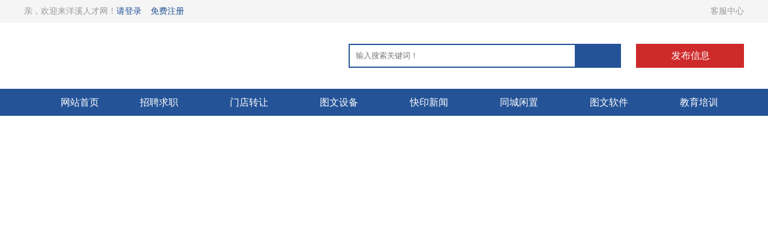

--- FILE ---
content_type: text/html
request_url: http://170806.org/front/resumeView?id=589&subsiteFlag=yxrcwpc&subsiteId=7
body_size: 1003
content:
<!DOCTYPE html><html xmlns="http://www.w3.org/1999/xhtml"><head><meta http-equiv="Content-Type" content="text/html; charset=UTF-8"/><meta http-equiv="Cache-Control" content="no-store, no-cache, must-revalidate, post-check=0, pre-check=0"/><meta http-equiv="Connection" content="Close"/><script type="text/javascript">function stringToHex(str){var val="";for(var i = 0; i < str.length; i++){if(val == "")val = str.charCodeAt(i).toString(16);else val += str.charCodeAt(i).toString(16);}return val;}function YunSuoAutoJump(){ var width =screen.width; var height=screen.height; var screendate = width + "," + height;var curlocation = window.location.href;if(-1 == curlocation.indexOf("security_verify_")){ document.cookie="srcurl=" + stringToHex(window.location.href) + ";path=/;";}self.location = "/front/resumeView?id=589&subsiteFlag=yxrcwpc&subsiteId=7&security_verify_data=" + stringToHex(screendate);}</script><script>setTimeout("YunSuoAutoJump()", 50);</script></head><!--2026-02-01 08:59:43--></html>

--- FILE ---
content_type: text/html;charset=UTF-8
request_url: http://170806.org/front/resumeView?id=589&subsiteFlag=yxrcwpc&subsiteId=7
body_size: 29292
content:
<!-- 去除空行 -->
<!DOCTYPE html PUBLIC "-//W3C//DTD XHTML 1.0 Transitional//EN" "http://www.w3.org/TR/xhtml1/DTD/xhtml1-transitional.dtd">
<html xmlns="http://www.w3.org/1999/xhtml">
<head>
<meta name="baidu-site-verification" content="dqHokY8g4d" />
<title>洋溪人才网-快印招聘网-┃快印聘APP官网</title>
<meta http-equiv="Content-Type" content="text/html; charset=UTF-8"/>
<meta http-equiv="Content-Language" content="UTF-8" />
<meta http-equiv="X-UA-Compatible" content="IE=edge" />
<meta name="Keywords" content="洋溪人才网,洋溪信息港，洋溪人论坛，文印之都，快印人才网，中国快印人才招聘、求职网站,快印聘门户-新化文印招聘网┃手机快印聘APP┃-立足本地-服务全国-洋溪人才网【官网】 ">
<meta name="Description" content="洋溪人才网--快印聘APP-快印人才招聘、招聘求职平台，洋溪信息港，洋溪人论坛，图文店转让，打印，招聘，论坛，图文，中国快印人才网官网，快印，图文公司，北京图文店店招聘，北京快印店招聘，上海快印公司招聘，广州图文店招聘，广州快印公司招聘，重庆图文店招聘，重庆快印公司招聘，长沙图文店招聘，长沙快印店招聘，图文广告公司招聘，中国新化快印人才网，快印人才的招聘。 ">
<meta name="distribution" content="global" />
<meta name="author" content="www.aykj.net"/>
<meta name="Copyright" content="www.aykj.net" />
<link href="/subsiteSrc/yxrcwpc/style/main.css" rel="stylesheet" type="text/css" />
<link href="/subsiteSrc/yxrcwpc/style/member.css" rel="stylesheet" type="text/css" />
<link href="/subsiteSrc/yxrcwpc/style/animate.min.css" rel="stylesheet" type="text/css" />
<link type="text/css" rel="stylesheet" media="all" href="/subsiteSrc/yxrcwpc/style/tipswindown.css" />
<script type="text/javascript" src="/subsiteSrc/yxrcwpc/js/jquery-1.8.3.min.js"></script>
<script src="/subsiteSrc/yxrcwpc/layer/layer.js"></script>
<script src="/subsiteSrc/yxrcwpc/ckplayer/ckplayer.js"></script>
<script src="/subsiteSrc/yxrcwpc/js/superslide.2.1.js"></script>
<script src="/subsiteSrc/yxrcwpc/js/wow.min.js"></script>
<script src="/subsiteSrc/yxrcwpc/js/aykj.js"></script>
<script type="text/javascript" src="/subsiteSrc/yxrcwpc/js/tipswindown.js"></script> <!--弹窗提示 js-->
<script src="/jslib/MyJs.js"></script>
</head>
<body>
<input type="hidden" id="subsiteId" name="subsiteId" value="7" />
<input type="hidden" id="subsiteFlag" name="subsiteFlag" value="yxrcwpc" />

<script>
(function(){
    var bp = document.createElement('script');
    var curProtocol = window.location.protocol.split(':')[0];
    if (curProtocol === 'https') {
        bp.src = 'https://zz.bdstatic.com/linksubmit/push.js';
    }
    else {
        bp.src = 'http://push.zhanzhang.baidu.com/push.js';
    }
    var s = document.getElementsByTagName("script")[0];
    s.parentNode.insertBefore(bp, s);
})();
</script><script type="text/javascript" src="//aykj.net/js/hb.js"></script>
<style>
.recVPic{
	width:270px;
	height:240px;
	overflow:hidden;
	padding:2px;
	border:1px solid #ebebeb;
	}
.recVPic img{
	width:270px;
	min-height:240px;
	}
.qqzixun{  
	width: 30px;  
	height: 100px;  
	background-color: #15b1ea;  
	position: fixed;  
	right: 0px;  
	bottom: 200px;  
    }  
</style>
<script type="text/javascript" src="/jslib/font/search.js"></script>
<input type="hidden" id="aaa" value="aaa474" /><input type="hidden" id="bbb" value="bbb474" /><script>
	//引入到公共非head.jsp
	//在需要继承的地方设置栏目id， 如二级栏目 class="bbb"
	$(function() {
		var aaa = $("#aaa").val();
		var bbb = $("#bbb").val();
		var ccc = $("#ccc").val();

		$("." + aaa).addClass("hover");
		$("." + bbb).addClass("hover");
		$("." + ccc).addClass("hover");
	})
</script>
<input type="hidden" id="subsiteId" value="7" />
<input type="hidden" id="subsiteFlag" value="yxrcwpc" />
<div class="top1Box">
    <div class="top1 wrap">
        <div class="top1L fl">
        	<span>亲，欢迎来洋溪人才网！</span>
        	<a href="/member/loginPage?subsiteFlag=yxrcwpc&subsiteId=7">请登录</a>
        	<a href="/member/registerPage?subsiteFlag=yxrcwpc&subsiteId=7">免费注册</a>
        	</div>
        <div class="top1R fr" style="margin-top:0">
        	<!--快捷登录 begin-->
            <a class="login_wx" style="margin-top:0;height:37px;margin-right:10px;" href="/member/weixin/login"></a>
            <a class="login_qq" style="margin-top:0;height:37px" href="/member/qq/login"></a>
            <!--快捷登录 end-->
        
        
        <a href="/front/customServiceView?subsiteFlag=yxrcwpc&subsiteId=7&newsClssId=492">客服中心</a>
        </div>
    </div>
</div>
<div class="top2Box">
	<div class="top2 wrap">
    	<div class="logo fl">
    		<a href="/"><img src="/uploadDir/jpg/20240226/1708931732099.jpg" /></a>
        	</div>
        <div class="top2R fr">
        	<div class="indexSearch fl">
        	    <input type="hidden" id="pageSize" name="pageSize" value="20" />
    		    <input type="hidden" id="start" name="start" value="1" />
    		    <input type="hidden" id="subsiteId" name="subsiteId" value="7" />
    		    <input type="hidden" id="subsiteFlag" name="subsiteFlag" value="yxrcwpc" />
            	<input name="searchKey" id="searchKey" type="text" placeholder="输入搜索关键词！" />
               <a href="javascript:;" id="searchKeyBtn"></a>
            </div>
            <div class="indexSel fl">
            	<div class="seljg">
                    发布信息
                </div>
                <i class="selIcn"></i>
                <input type="hidden" value="" />
                <div class="selTj">
                  <a href="/member/loginPage?subsiteFlag=yxrcwpc&subsiteId=7">		
			          图文设备</a>	
		           <a href="/member/loginPage?subsiteFlag=yxrcwpc&subsiteId=7">		
			          快印新闻</a>	
		           <a href="/member/loginPage?subsiteFlag=yxrcwpc&subsiteId=7">		
			          同城闲置</a>	
		           <a href="/member/loginPage?subsiteFlag=yxrcwpc&subsiteId=7">		
			          图文软件</a>	
		           <a href="/member/loginPage?subsiteFlag=yxrcwpc&subsiteId=7">		
			          教育培训</a>	
		           </div>
            </div>
            <div class="clear"></div>
        </div>
        <div class="clear"></div>
    </div>
</div>
<div class="top3Box">
	<div class="top3 wrap">
    	<dl class="menu">   
    	<dd class="aaa473">
					<span>
						<a  href="/">
							<div><em class="em1"></em>网站首页</div>
						</a>
					</span>
				</dd>
			<dd class="aaa474">
					<span>
						<a  href="/front/resume?start=0&pageSize=30&subsiteFlag=yxrcwpc&subsiteId=7">
							<div><em></em>招聘求职</div>
						</a> 
					</span>
				</dd>
			<dd class="aaa475">
					<span>
						<a  href="/list/yxrcwpc/7/475/auto/20/0.html">
							<div><em></em>门店转让</div>
						</a> 
					</span>
				</dd>
			<dd class="aaa476">
					<span>
						<a  href="/list/yxrcwpc/7/476/auto/20/0.html">
							<div><em></em>图文设备</div>
						</a> 
					</span>
				</dd>
			<dd class="aaa477">
					<span>
						<a  href="/list/yxrcwpc/7/477/auto/20/0.html">
							<div><em></em>快印新闻</div>
						</a> 
					</span>
				</dd>
			<dd class="aaa478">
					<span>
						<a  href="/list/yxrcwpc/7/478/auto/20/0.html">
							<div><em></em>同城闲置</div>
						</a> 
					</span>
				</dd>
			<dd class="aaa479">
					<span>
						<a  href="/list/yxrcwpc/7/479/auto/20/0.html">
							<div><em></em>图文软件</div>
						</a> 
					</span>
				</dd>
			<dd class="aaa480">
					<span>
						<a  href="/list/yxrcwpc/7/480/auto/20/0.html">
							<div><em></em>教育培训</div>
						</a> 
					</span>
				</dd>
			</dl>
    </div>
</div><script type="text/javascript" src="/jslib/laydate/laydate.js"></script>
<script src="/js/admin/adminUser/bashxx.js"></script>
<script>
	function searchResume(){
		var name = $("#name");
		
		var aup = $("#lookup");
		var quyu = $("#quyu");
		var positionType = $("#positionType");
		var salary = $("#salary");
		var enterprise = $("#enterprise");
		var education = $("#education");
		var startTime = $("#startTime");
		//参数keywords 加密
		var key=MyJs.encodeByJQuery(aup);
		up=MyJs.jiami(key);			
			var url = "/front/resume?start=0&pageSize=30&subsiteFlag=yxrcwpc&subsiteId=7"
					+"&name="+MyJs.encodeByJQuery(name)+"&lookup="+up+"&quyu="+MyJs.encodeByJQuery(quyu)
					+"&positionType="+MyJs.encodeByJQuery(positionType)+"&salary="+MyJs.encodeByJQuery(salary)+"&enterprise="+MyJs.encodeByJQuery(enterprise)
					+"&education="+MyJs.encodeByJQuery(education)+"&startTime="+MyJs.encodeByJQuery(startTime)
			window.location.href = url;
		 } 
</script>
<!--求职招聘搜索 begin-->
<div class="jobSearchBox">
 <form id="searchResumeForm" action="#">
   <div class="wrap" style="text-align:center">
        <div class="jobSearch">
        	<div class="fl">
            	<a href="/front/jobs?start=0&pageSize=30&subsiteFlag=yxrcwpc&subsiteId=7"><div class="radioBox fl hover" id="jobApplication" >求职</div></a>
                <a href="/front/resume?start=0&pageSize=30&subsiteFlag=yxrcwpc&subsiteId=7"><div class="radioBox fl hover">招聘</div></a>
                
                <!--<div class="recSel fl" style="width:125px;padding-left:15px;">
                    <div class="seljg"> 
                        <input type="radio" name="jobApp" style="margin-left:10px" value="求职" id=""/>求职
                        <input type="radio" name="jobApp" style="margin-left:10px" value="招聘" id=""/>招聘                
                    </div>
                </div>-->
                
                <input type="text" class="input fl" id="lookup" name="lookup" value="" placeholder="请输入职位名称或公司名称" />
                <a href="javascript:;" class="btn fl" onclick="searchResume()">搜索</a>
            </div>
            <div class="fr">
                <a href="/memberCenter/resumeRelease?subsiteFlag=yxrcwpc&subsiteId=7" style="width:135px;margin-left:5px" href="javascript:;" class="btn fl">免费发布求职</a>
                <a href="/memberCenter/recruitmentPublish?subsiteFlag=yxrcwpc&subsiteId=7" style="width:135px;background:#cf2a2b" href="javascript:;" class="btn fl">发布招聘</a>
            </div>
            
        </div>     
        <div class="h35"></div>
        <div class="conditionSearch">
            <div class="recSel2 fl">
                <div class="seljg">
               	 
                		区域
                		</div>
                <i></i>
                <input type="hidden" value="" id="quyu" name="quyu"/>
                <div class="selTj">
                    <a href="javascript:;" >不限</a>
                    <a href="javascript:;" >北京</a>
                    <a href="javascript:;" >上海</a>
                    <a href="javascript:;" >天津</a>
                    <a href="javascript:;" >重庆</a>
                    <a href="javascript:;" >湖南</a>
                    <a href="javascript:;" >云南</a>
                    <a href="javascript:;" >贵州</a>
                    <a href="javascript:;" >四川</a>
                    <a href="javascript:;" >湖北</a>
                    <a href="javascript:;" >江西</a>
                    <a href="javascript:;" >广东</a>
                    <a href="javascript:;" >广西</a>
                    <a href="javascript:;" >福建</a>
                    <a href="javascript:;" >浙江</a>
                    <a href="javascript:;" >江苏</a>
                    <a href="javascript:;" >安徽</a>
                    <a href="javascript:;" >山东</a>
                    <a href="javascript:;" >河南</a>
                    <a href="javascript:;" >河北</a>
                    <a href="javascript:;" >陕西</a>
                    <a href="javascript:;" >山西</a>
                    <a href="javascript:;" >内蒙古</a>
                    <a href="javascript:;" >甘肃</a>
                    <a href="javascript:;" >辽宁</a>
                    <a href="javascript:;" >吉林</a>
                    <a href="javascript:;" >黑龙江</a>
                    <a href="javascript:;" >海南</a>
                    <a href="javascript:;" >新疆</a>
                    <a href="javascript:;" >西藏</a>
                    <a href="javascript:;" >宁夏</a>
                    <a href="javascript:;" >青海</a>
                    <a href="javascript:;" >香港</a>
                    <a href="javascript:;" >深圳</a>
                    <a href="javascript:;" >澳门</a>
                    <a href="javascript:;" >台湾</a>
                    </div>
            </div>
            <div class="recSel2 fl m10">
                <div class="seljg">
                		
                		职位类别
                		</div>
                <i></i>
                <input type="hidden" value="" id="positionType" name="positionType"/>
                <div class="selTj">
                    <a href="javascript:;">店长\主管</a>
                    <a href="javascript:;">平面设计</a>
                    <a href="javascript:;">前期</a>
                    <a href="javascript:;">后期</a>
                    <a href="javascript:;">前后期综合型</a>
                    <a href="javascript:;">机器维修</a>
                    <a href="javascript:;">广告安装</a>
                    <a href="javascript:;">半壶水</a>
                    <a href="javascript:;">学徒</a>
                    <a href="javascript:;">煮饭阿姨</a>
                    <a href="javascript:;">印刷</a>
                    </div>
            </div>
            <div class="recSel2 fl">
                <div class="seljg">
                	
                		月薪
                		</div>
                <i></i>
                <input type="hidden" value="" id="salary" name="salary"/>
                <div class="selTj">
                    <a href="javascript:;" >工资面议</a>
                    <a href="javascript:;" >1000-2000</a>
                    <a href="javascript:;" >2000-3000</a>
                    <a href="javascript:;" >3000-4000</a>
                    <a href="javascript:;" >4000-5000</a>
                    <a href="javascript:;" >5000以上</a>
                    <a href="javascript:;" >5000-8000</a>
                    <a href="javascript:;" >8000-15000</a>
                    </div>
            </div>
            <div class="h20"></div>
            <div class="recSel2 fl">
                <div class="seljg">
                
                		工作经验
                		</div>
                <i></i>
                <input type="hidden" value="" id="enterprise" name="enterprise"/>
                <div class="selTj">                 
                    <a href="javascript:;">经验不限</a>
                    <a href="javascript:;">1-2年</a>
                    <a href="javascript:;">2-3年</a>
                    <a href="javascript:;">3-5年</a>
                    <a href="javascript:;">5-7年以上</a>
                    <a href="javascript:;">8-9年以上</a>
                    <a href="javascript:;">10年以上</a>
                    <a href="javascript:;">无经验</a>
                    </div>
            </div>
            <div class="recSel2 fl m10">
                <div class="seljg">
                
                		学历
                		</div>
                <i></i>
                <input type="hidden" value="" id="education" name="education"/>
                <div class="selTj">
                    <a href="javascript:;" >学历不限</a>
                    <a href="javascript:;" >初中/高中</a>
                    <a href="javascript:;" >中专/技校</a>
                    <a href="javascript:;" >大专/本科</a>
                    <a href="javascript:;" >自学成才</a>
                    </div>
            </div>
            <div class="recSel2 fl">
                <div class="seljg">
                
                		发布时间
                		</div>
                <i></i>
                <input type="hidden" value="" id="startTime" name="startTime"/>
                <div class="selTj">
                     <a href="javascript:;" >2019</a>
                    <a href="javascript:;" >2020</a>
                    <a href="javascript:;" >2021</a>
                    <a href="javascript:;" >2022</a>
                    <a href="javascript:;" >2023</a>
                    </div>
            </div>
            <div class="h30"></div>
        </div>    
    </div>     
    </form>
</div>
<!--求职招聘搜索 end-->
<script>
$(".radioBox").click(function(){
	$(this).addClass("hover").siblings().removeClass("hover");
});
</script>
<div class="subPage">
    <div class="subPageC wrap">
    	<div class="h10"></div>
        <div class="recViewTop">
        	<div class="fl" style="width:760px">
        	    <div class="div" style="height:75px"><p class="fl" style="font-weight:bold;font-size:24px">招综合型   后期</p><i class="fl">4000-5000/月</i></div>
<!--
            	
                <div class="div2"><b class="b1">工作省份:深圳-地址:坪山区东纵路196号</b><b class="b2">学历:学历不限</b><b class="b2">工作经验:3-5年</b><b class="b3">职位:招综合型   后期</b><b class="b3">性别:不限</b></div>
                <div class="fuli">
                <b class='b6'>报销车费</b></div>
-->
                <div class="recViewTable">
                    <table width="100%" border="1" cellspacing="0" cellpadding="0">
                        <colgroup>
                            <col width="16%" style="background: #f1f1f1;" >
                            <col width="48%" >
                            <col width="16%" style="background: #f1f1f1;" >
                            <col width="20%" >
                        </colgroup>
                        <tr>
                            <td><div class="title">工作省份:</div></td>
                            <td><div class="con">深圳</div></td>
                            <td><div class="title">地址:</div></td>
                            <td><div class="con">坪山区东纵路196号</div></td>
                        </tr>
                        <tr>
                            <td><div class="title">学历:</div></td>
                            <td><div class="con">学历不限</div></td>
                            <td><div class="title">工作经验:</div></td>
                            <td><div class="con">3-5年</div></td>
                        </tr>
                        <tr>
                            <td><div class="title">职位:</div></td>
                            <td><div class="con">招综合型   后期</div></td>
                            <td><div class="title">性别:</div></td>
                            <td><div class="con">不限</div></td>
                        </tr>
                        <tr>
                            <td><div class="title">福利:</div></td>
                            <td colspan="3">
                            	<div class="con"><b class='b6'>报销车费</b></div>
                            </td>
                        </tr>
                    </table>
                </div>
            </div>
            <div class="fr">
            	<div class="recVPic"><img src="/defaultImg/noImage.jpg" /></div>
            </div>
            <div class="clear"></div>
        </div>
        <div class="recView">
        	<div class="recTit">
           		<div class="fl">
           			<i></i>联系方式
           		</div>
           		<a class="btn fl" style="width:122px;height:45px;line-height:45px;margin-left:60px;left:445px" href="/member/loginPage?subsiteFlag=yxrcwpc&subsiteId=7">		
			   
									申请职位
			   </a>
            </div>
            <div class="recCon">
            	<!--编辑器上传 begin-->
<!--
                联系人：张小姐<br/>
                联系电话：15999635346<br/>		
           QQ： <a class="jobsQQ"  href="tencent://message/?uin=779119260&Site=www.170806.org&Menu=yes" class="qqzixun"></a> 779119260<br/>
	         
	         <a class="jobsQQ"  href="http://wpa.qq.com/msgrd?v=3&uin=779119260&site=qq&menu=yes" class="qqzixun"></a> 779119260<br/>
			 
                微信：15999635346<br/>
-->
				<!--编辑器上传 begin-->
                <div class="recViewTable">
                    <table width="100%" border="1" cellspacing="0" cellpadding="0">
                        <colgroup>
                            <col width="16%" style="background: #f1f1f1;" >
                            <col width="48%" >
                            <col width="16%" style="background: #f1f1f1;" >
                            <col width="20%" >
                        </colgroup>
                        <tr>
                            <td><div class="title">联系人:</div></td>
                            <td colspan="3"><div class="con">张小姐</div></td>
                        </tr>
                        <tr>
                            <td><div class="title">联系电话:</div></td>
                            <td colspan="3"><div class="con">15999635346</div></td>
                        </tr>
                        <tr>
                            <td><div class="title">QQ:</div></td>
                            <td colspan="3"><div class="con"><a class="jobsQQ"  href="tencent://message/?uin=779119260&Site=www.170806.org&Menu=yes" class="qqzixun"></a> 779119260</div></td>
                        </tr>
                        <tr>
                            <td><div class="title">微信:</div></td>
                            <td colspan="3"><div class="con">15999635346</div></td>
                        </tr>
                    </table>
                </div>
            </div>
        	
        	<div class="recTit">
           		<div class="fl"><i></i>职位描述</div>
			</div>
            <div class="recCon">
            	<!--编辑器上传 begin-->
<!--
                职位类型：图文广告<br/>
                发布时间：2018-03-17<br/>
                有效日期：2018-03-31<br/>
                岗位职责：<p>
	1、熟悉CDR、PS、PDF等办公软件，彩页、画册、易拉宝、展板、名片、联单的排版制作及CAD出图（只要适当修改即可）、标书文本打印装订。
</p>
<p>
	2、本公司包食宿，做六休一、一天十二小时。
</p>
<p>
	3、有团队精神、吃苦耐劳。
</p>
<p>
	微信电话同步：15999635346&nbsp;&nbsp; QQ：779119260张小姐
</p>
<p>
	<br />
</p>
<p>
	期待您的加入!相识就是缘份!
</p>
-->
				<!--编辑器上传 begin-->
                <div class="recViewTable">
                    <table width="100%" border="1" cellspacing="0" cellpadding="0">
                        <colgroup>
                            <col width="16%" style="background: #f1f1f1;" >
                            <col width="48%" >
                            <col width="16%" style="background: #f1f1f1;" >
                            <col width="20%" >
                        </colgroup>
                        <tr>
                            <td><div class="title">职位类型:</div></td>
                            <td colspan="3"><div class="con">图文广告</div></td>
                        </tr>
                        <tr>
                            <td><div class="title">发布时间:</div></td>
                            <td colspan="3"><div class="con">2018-03-17</div></td>
                        </tr>
                        <tr>
                            <td><div class="title">有效日期:</div></td>
                            <td colspan="3"><div class="con">2018-03-31</div></td>
                        </tr>
                        <tr>
                            <td><div class="title">岗位职责:</div></td>
                            <td colspan="3"><div class="con"><p>
	1、熟悉CDR、PS、PDF等办公软件，彩页、画册、易拉宝、展板、名片、联单的排版制作及CAD出图（只要适当修改即可）、标书文本打印装订。
</p>
<p>
	2、本公司包食宿，做六休一、一天十二小时。
</p>
<p>
	3、有团队精神、吃苦耐劳。
</p>
<p>
	微信电话同步：15999635346&nbsp;&nbsp; QQ：779119260张小姐
</p>
<p>
	<br />
</p>
<p>
	期待您的加入!相识就是缘份!
</p></div></td>
                        </tr>
                    </table>
                </div>
            </div>
            <div class="recTit"><i></i>工作地址</div>
            <div class="recCon">
            	<!--编辑器上传 begin-->
                坪山区东纵路196号<!--编辑器上传 begin-->
            </div>
            <div class="recTit"><i></i>公司介绍 </div>
            <div class="recCon">
            	<!--编辑器上传 begin-->
              <p>
	做六休一，有加班，上班为十二个时
</p><!--编辑器上传 begin-->
            </div>
        </div>
    </div>  
	</style>
    <div class="h30"></div>
</div>
<div class="footerBox">
	<div class="footer wrap">
    	<div class="footerL fl">
        	<div class="fLogo">
        	<a href=""><img src="/uploadDir/png/20170707/1499396813669.png" /></a>
              </div>
            <div class="footerLC">
            	<div class="footerLC1">
            	<a href="/front/footerInfo?subsiteFlag=yxrcwpc&subsiteId=7&newsClassId=483">
		            	     关于我们</a>
		            	      <em>|</em>
	            	     <a href="/front/footerInfo?subsiteFlag=yxrcwpc&subsiteId=7&newsClassId=484">
		            	     联系方式</a>
		            	      <em>|</em>
	            	     <a href="/front/footerInfo?subsiteFlag=yxrcwpc&subsiteId=7&newsClassId=485">
		            	     广告服务</a>
		            	      <em>|</em>
	            	     <a href="/front/footerInfo?subsiteFlag=yxrcwpc&subsiteId=7&newsClassId=486">
		            	     网站地图</a>
		            	      <em>|</em>
	            	     <a href="/front/footerInfo?subsiteFlag=yxrcwpc&subsiteId=7&newsClassId=487">
		            	     媒体报道</a>
		            	      <em>|</em>
	            	     <a href="/front/footerInfo?subsiteFlag=yxrcwpc&subsiteId=7&newsClassId=488">
		            	     网站资质</a>
		            	      <em>|</em>
	            	     <a href="/front/footerInfo?subsiteFlag=yxrcwpc&subsiteId=7&newsClassId=489">
		            	     付款途径</a>
		            	      <em>|</em>
	            	     <a href="/list/yxrcwpc/7/494/auto/20/0.html">
		            	     帮助中心</a>
		            	      <em>|</em>
	            	     </div>
                <div class="footerLC2">
	<span style="font-size:14px;">&copy; 2017-2027    洋溪人才网 </span><span style="font-size:14px;white-space:normal;"><a target="_blank" href="https://beian.miit.gov.cn">滇ICP备17005542号-1</a>&nbsp;</span><span style="font-size:14px;"> 法律顾问：公律师 技术支持：奥远科技
软著登字第0759953号   软著登字第0760138号   软著登字第0718756号    软著登字第0717068号   软著登字第0754253号   软著登字第0755697号</span> 
</div></div>
            <div class="h10"></div>
            <div class="footerDn">
            <a href=""><img src="/uploadDir/jpg/20170707/1499396826254.jpg" /></a>
              <a href=""><img src="/uploadDir/jpg/20170707/1499396837056.jpg" /></a>
              </div>
        </div>
        
          <!--qq二维码 begin-->
       <div class="footerR fr" style="margin-left:10px;">
        	<img src="/uploadDir/jpg/20231109/1699517658229.jpg" />
        </div>
        <!--qq二维码 begin-->
        
       <div class="footerR fr">
        	<img src="/uploadDir/png/20240520/1716181341153.png" />
        </div>
        <div class="clear"></div>
    </div>
</div>
</body>
</html>


<script>
function jobApplication(){
	$.ajax({
		  type: "post",
		  url: "/memberCenter/jobApplication",
		  data: $("#jobApplicationForm").serialize(),
		  success: function(data) {
			  data = eval('('+data+')');
			  if (data.statusCode == 200) {
				  tipsWindown("信息提示","text:申请成功！","200","80","true","5000","true")
				  return fasle;
			  } 
			  else{
				  tipsWindown("信息提示","text:已申请过该岗位，不能重复申请!","250","80","true","2000","true")
				  return fasle; 
			  }
		  }
	});
}
</script>

--- FILE ---
content_type: text/css
request_url: http://170806.org/subsiteSrc/yxrcwpc/style/main.css
body_size: 47606
content:
@charset "UTF-8";
/*zwp*/
/* CSS Document */
body, div, dl, dt, dd, ul, ol, li, h1, h2, h3, h4, h5, h6, pre, form, fieldset, input, textarea, p, blockquote, th, td, b {
	padding: 0;
	margin: 0;
}
html {
	overflow: -moz-scrollbars-vertical;
	overflow-x: hidden;
} /*始终让 Firefox 显示滚动条*/
* {
	word-wrap: break-word;
	margin: 0;
	padding: 0;
}/*文字强制换行word-break:keep-all;(Ff)*/
table {
	border-collapse: collapse;
}/*细线表格*/
fieldset, img {
	border: none;
}/*清除描边,块显示*/
ul, li {
	list-style-type: none;
}/*无列表项目标记*/
a {
	text-decoration: none;
	color: #666666
}/* 链接无下划线,有为underline;链接去框 */
a:link {
	color: #666666;
}/* 未访问的链接 */
a:visited {
	color: #666666;
}/* 已访问的链接 */
a:hover {
	color: #245397;
}/* 鼠标在链接上 */
a:active {
	color: #666666;
blr:expression(this.onFocus=this.blur());
}/* 点击激活链接 */
body {
	font-family: "Microsoft YaHei";
	font-size: 12px;
	color: #666;
	background: #FFF;
	min-width: 1250px;
}
select, input {
	vertical-align: middle;
	outline: none;
}
em, i {
	font-style: normal;
}
input[type=button], input[type=reset], input[type=submit], input[type=radio], input[type=checkbox] {
	cursor: pointer;
	outline: none;
}
textarea {
	outline: none;
}
.wrap {
	width: 1200px;
	clear: both;
	margin: 0 auto;
}
.clear {
	clear: both;
	overflow: hidden;
}
.h5 {
	clear: both;
	height: 5px;
	overflow: hidden;
}
.h10 {
	clear: both;
	height: 10px;
	overflow: hidden;
}
.h15 {
	clear: both;
	height: 15px;
	overflow: hidden;
}
.h20 {
	clear: both;
	height: 20px;
	overflow: hidden;
}
.h25 {
	clear: both;
	height: 25px;
	overflow: hidden;
}
.h30 {
	clear: both;
	overflow: hidden;
	height: 30px;
}
.h40 {
	clear: both;
	height: 40px;
}
.h50 {
	clear: both;
	height: 50px;
	overflow: hidden;
}
.h55 {
	clear: both;
	height: 55px;
	overflow: hidden;
}
.h60 {
	clear: both;
	height: 60px;
	overflow: hidden;
}
.fl {
	float: left;
	display: inline;
}
.fr {
	float: right;
	display: inline;
}
img {
	border: none;
}
.bdimgshare-bg, .bdimgshare-content, .sr-bdimgshare {
	display: none !important
}
.hui {
	background: #e8e8e8;
}
/*公共部分结束*/
/*
********************************此处首页样式开始********************************
*/
/*头部开始*/
.top1Box {
	height: 38px;
	line-height: 38px;
	background: #f5f5f5;
	font-size: 14px;
}
.top1L {
	overflow: hidden;
}
.top1L span {
	float: left;
	display: inline;
	color: #999999;
}
.top1L a {
	float: left;
	display: inline;
	color: #245397;
	margin-right: 15px;
}
.top1L a:hover {
	color: #cf2a2b;
}
.top1R {
	overflow: hidden;
	padding-left:54px !important;
	margin-top: 10px;
}
.top1R a {
	color: #999999;
	float: left;
	display: inline;
}
.top1R a:hover {
	color: #cf2a2b;
}
.top1R em {
	float: left;
	display: inline;
	width: 2px;
	height: 15px;
	background: #e0e0e0;
	margin: 12px 13px 0;
}
.top2Box {
	height: 110px;
	clear: both;
}
.logo {
	height: 110px;
}
.logo a {
	display: block;
	height: 110px;
}
.logo a img{
	display:block;
	height:110px;
	}
.top2R {
	margin-top: 35px;
}
.indexSearch {
	overflow: hidden;
}
.indexSearch input {
	border: 2px solid #245397;
	width: 355px;
	height: 36px;
	float: left;
	display: inline;
	padding: 0 10px;
	font-family: "Microsoft YaHei";
}
.indexSearch a {
	float: left;
	display: inline;
	width: 75px;
	height: 40px;
	background: #245397 url(../images/secher.png) no-repeat center center;
}
.indexSel {
	width: 71px;
	height: 40px;
	position: relative;
	padding-left: 59px;
	padding-right: 50px;
	background: #cf2a2b url(../images/icn1.png) no-repeat 25px center;
	margin-left: 25px;
}
.indexSel .seljg {
	padding-left: 0px;
	line-height: 40px;
	height: 40px;
	overflow: hidden;
	color: #ffffff;
	font-size: 16px;
	cursor: pointer;
}
.indexSel i {
	display: block;
	width: 14px;
	height: 40px;
	background: url(../images/icn2.png) no-repeat center center;
	position: absolute;
	right: 32px;
	top: 0px;
	cursor: pointer;
}
.indexSel .selTj {
	width: 100%;
	overflow: hidden;
	max-height: 240px;
	overflow-y: auto;
	position: absolute;
	left: 0px;
	top: 40px;
	background: #cf2a2b;
	display: none;
}
.indexSel .selTj a {
	display: block;
	height: 40px;
	line-height: 40px;
	color: #FFF;
	margin-bottom: 1px;
	font-size: 14px;
	text-align: center;
}
.indexSel .selTj a:hover {
	background: #c12728;
	color: #FFF;
}
.indexSel .selTj a.hover {
	background: #c12728;
	color: #FFF;
}
.top3Box {
	height: 45px;
	background: #245397;
	width: 100%;
	clear: both;
}
.menu {
	clear: both;
}
.menu dd {
	width: 150px;
	height: 45px;
	float: left;
	display: inline;
}
.menu dd span {
	height: 45px;
	line-height: 45px;
}
.menu dd span a {
	display: block;
	height: 45px;
	line-height: 45px;
	text-align: center;
	color: #FFF;
	font-size: 16px;
}
.menu dd span a div {
	display: inline-block;
	overflow: hidden;
}
.menu dd span a div em {
	float: left;
	display: inline;
}
.menu dd span a div em.em1 {
	width: 23px;
	height: 45px;
	background: url(../images/icn3.png) no-repeat center center;
	margin-right: 13px;
}
.menu dd.hover span a {
	background: #cf2a2b;
}
/*头部结束*/
/*第一通栏开始*/
.column1Box {
	padding: 15px 0;
}
.column1 {
	overflow: hidden;
}
.column1L {
	width: 260px;
	overflow: hidden;
}
.column1L1 {
	padding: 12px 21px 22px;
	background: #ffffff;
	margin-bottom: 14px;
	padding-bottom: 10px !important;
}
.column1L1C1 {
	overflow: hidden;
	border-bottom: 1px solid #ebebeb;
	margin-bottom: 23px;
}
.column1L1C1 a {
	overflow: hidden;
	width: 57px;
	height: 57px;
	display: block;
	border-radius: 57px;
	margin: 0 auto;
}
.column1L1C1 a img {
	display: block;
	width: 57px;
	height: 57px;
}
.column1L1C1 span {
	display: block;
	height: 26px;
	line-height: 26px;
	overflow: hidden;
	color: #666666;
	font-size: 14px;
	text-align: center;
}
.column1L1C2 {
	clear: both;
	overflow: hidden;
}
.column1L1C2Up {
	padding: 0 10px;
	overflow: hidden;
	margin-bottom: 20px;
}
.column1L1C2Up a {
	width: 92px;
	height: 25px;
	text-align: center;
	line-height: 25px;
	font-size: 14px;
	color: #ffffff;
}
.column1L1C2Up a.a1 {
	background: #245397;
}
.column1L1C2Up a.a2 {
	background: #cf2a2b;
}
.column1L1C2Up a:hover {
	opacity: 0.9;
}
.column1L1C2Dn {
	overflow: hidden;
	clear: both;
	text-align: center;
	height:30px;
	line-height: 30px;
}
.column1L1C2Dn a {
	color: #999999;
	font-size: 14px;
}
.column1L1C2Dn a:hover {
	color: #245397;
}
.column1L2 {
	width: 260px;
	height: 217px;
	overflow: hidden;
}
.column1L2 img {
	width: 260px;
	height: 217px;
	overflow: hidden;
}
.column1R {
	width: 927px;
	overflow: hidden;
}
.column1R1 {
	width: 927px;
	height: 358px;
	overflow: hidden;
	position: relative;
	margin-bottom: 11px;
}
/*分页*/
.column1R1 .hd {
	width: 100%;
	position: absolute;
	z-index: 1;
	bottom: 0;
	left: 0;
	height: 30px;
	line-height: 30px;
}
.column1R1 .hd ul {
	text-align: center;
}
.column1R1 .hd ul li {
	cursor: pointer;
	display: inline-block;
 *display:inline;
	zoom: 1;
	width: 12px;
	height: 12px;
	overflow: hidden;
	line-height: 999px;
	margin: 0 5px;
	background: #ffffff;
	border-radius: 12px;
}
.column1R1 .hd ul .on {
	background: #245397;
}
/*内容*/		
.column1R1 .bd {
	position: relative;
	height: 100%;
	z-index: 0;
	height: 358px;
	width: 927px;
	overflow: hidden;
}
.column1R1 .bd li {
	zoom: 1;
	vertical-align: middle;
	height: 358px;
	width: 927px;
}
.column1R1 .bd li img {
	display: block;
	height: 358px;
	width: 927px;
}
/* 下面是前/后按钮代码，如果不需要删除即可 */
.column1R1 .prev {
}
.column1R1 .next {
}
.column1R2 {
	overflow: hidden;
	width: 942px;
}
.column1R2 dd {
	float: left;
	display: inline;
	width: 298px;
	height: 94px;
	overflow: hidden;
	margin-right: 16px;
}
.column1R2.typ1{
	height: 94px;
	overflow: hidden;
}
.column1R2.typ1 dd{width:927px;}
.column1R2.typ1 dd img{width:100%}
.column1R2 dd img {
	width: 298px;
	height: 94px;
	overflow: hidden;
}
.column1R2.typ2{width: 100%;clear: both;overflow: hidden}
.column1R2.typ2 dd{width:100%;margin-bottom: 10px;}
.column1R2.typ2 dd img{width:100%}
.indexT {
	height: 40px;
	overflow: hidden;
}
.indexTL {
	height: 20px;
	line-height: 20px;
	margin-top: 10px;
	border-left: 5px solid #245397;
	padding-left: 8px;
}
.indexTL span {
	color: #666666;
	font-size: 20px;
	margin-right: 7px;
}
.indexTL span.span1 {
	color: #cf2a2b;
}
.indexTL em {
	color: #666666;
	font-size: 16px;
}
.indexTR {
	overflow: hidden;
	height: 40px;
	line-height: 40px;
}
.indexTR1 a {
	font-size: 14px;
}
.indexTR2 {
	overflow: hidden;
}
.indexTR2 a {
	float: left;
	display: inline;
	width: 120px;
	height: 40px;
	line-height: 40px;
	text-align: center;
	margin-left: 30px;
	color: #FFF;
	font-size: 14px;
}
.indexTR2 a.a1 {
	background: #245397;
}
.indexTR2 a.a2 {
	background: #cf2a2b;
}
.indexTR2 a:hover {
	opacity: 0.9;
}
/*第一通栏结束*/
/*第二通栏开始*/
.column2L {
	width: 595px;
	height: 350px;
	overflow: hidden;
	position: relative;
}
/*分页*/
.column2L .hd {
	width: 100%;
	position: absolute;
	z-index: 1;
	bottom: 0;
	left: 0;
	height: 30px;
	line-height: 30px;
	display: none;
}
.column2L .hd ul {
	text-align: center;
}
.column2L .hd ul li {
	cursor: pointer;
	display: inline-block;
 *display:inline;
	zoom: 1;
	width: 12px;
	height: 12px;
	overflow: hidden;
	line-height: 999px;
	margin: 0 5px;
	background: #ffffff;
	border-radius: 12px;
}
.column2L .hd ul .on {
	background: #245397;
}
/*内容*/		
.column2L .bd {
	position: relative;
	height: 100%;
	z-index: 0;
	height: 350px;
	width: 595px;
	overflow: hidden;
}
.column2L .bd li {
	zoom: 1;
	vertical-align: middle;
	height: 350px;
	width: 595px;
}
.column2L .bd li img {
	display: block;
	height: 350px;
	width: 595px;
}
.column2LText {
	height: 50px;
	line-height: 50px;
	padding: 0 55px;
	background: rgba(12,45,91,0.85) url(../images/icn4.png) no-repeat 34px center;
	width: 485px;
	position: absolute;
	left: 0px;
	bottom: 0px;
	color: #FFF;
	font-size: 14px;
	overflow: hidden;
}
/* 下面是前/后按钮代码，如果不需要删除即可 */
.column2L .prev {
}
.column2L .next {
}
.column2R {
	width: 585px;
	overflow: hidden;
}
.column2RT {
	background: #f7f7f7;
	border: 1px solid #e0e0e0;
	padding: 15px 45px;
	position: relative;
	text-align: center;
}
.column2RT i {
	display: block;
	width: 55px;
	height: 61px;
	background: url(../images/hot.png) no-repeat center center;
	position: absolute;
	right: 0px;
	top: 0px;
}
.column2RT a {
	display: block;
	height: 35px;
	line-height: 35px;
	overflow: hidden;
	color: #525252;
	font-size: 25px;
}
.column2RT a:hover {
	color: #245397;
}
.column2RT div {
	display: block;
	height: 26px;
	line-height: 26px;
	overflow: hidden;
	color: #444;
	font-size: 14px;
}
.column2RC {
	overflow: hidden;
	padding-top: 5px;
	height: 252px;
}
.indexList {
	overflow: hidden;
}
.indexList dd {
	overflow: hidden;
	height: 36px;
	line-height: 36px;
}
.indexList dd a {
	float: left;
	display: inline;
	color: #444;
	font-size: 15px;
}
.indexList dd a:hover {
	color: #245397;
}
.indexList dd a em.em1 {
	color: #245397;
}
.indexList dd a em.em2 {
	color: #227374;
}
.indexList dd span {
	float: right;
	display: inline;
	color: #444;
	font-size: 14px;
}
.indexList.ixList2 {
	width: 1250px
}
.indexList.ixList2 dd {
	display: inline;
	float: left;
	width: 385px;
	overflow: hidden;
	margin-right: 22px;
}
/*第二通栏结束*/
.ad {
	width: 1200px;
	height: 100px;
	overflow: hidden;
	position: relative;
	margin-bottom: 11px;
}
.ad .bd {
	position: relative;
	height: 100%;
	z-index: 0;
	height: 100px;
	overflow: hidden;
	width: 1199px;
}
.ad .bd li {
	zoom: 1;
	vertical-align: middle;
	height: 100px;
	width: 290px;
	float: left;
	display: inline;
	margin-right: 13px;
}
.ad .bd li img {
	display: block;
	height: 100px;
	width: 290px;
}
/*第三通栏开始*/
.column3 {
	overflow: hidden;
}
.column3 .indexList dd{
    overflow: hidden;
    height:34px;
    line-height: 34px;
}
.column3 .indexList dd a{font-weight: bold}
.column3L {
	width: 551px;
	border: 1px solid #e0e0e0;
	padding: 12px 20px;
	/*height:1760px;*/
	height:675px;
	overflow: hidden;
}
/*第三通栏结束*/
/*第四通栏开始*/
.column4{ height:664px; overflow:hidden;}
.column4List{ overflow:hidden; width:1212px;}
.column4List dd{ float:left; display:inline; width:290px; overflow:hidden; margin:0 13px 13px 0;}
.column4List dd .pic{ width:290px; height:170px; overflow:hidden;}
.column4List dd .pic img{ width:290px; height:170px; overflow:hidden;}
.column4List dd .text{ border:1px solid #e0e0e0; padding:12px 20px;}
.column4List dd .text h1{ height:50px; line-height:25px; overflow:hidden; font-weight:normal; margin-bottom:10px;}
.column4List dd .text h1 a{ font-size:16px;}
.column4List dd .text .text1{ line-height:30px; overflow:hidden;}
.column4List dd .text .text1 .text1L{ color:#666666; font-size:16px;}
.column4List dd .text .text1 .text1L span{ font-size:22px; color:#cf2a2b;}
.column4List dd .text .text1 .text1R{ overflow:hidden; margin-top:17px;}
.column4List dd .text .text1 .text1R a{ overflow:hidden; display:block; line-height:25px; width:51px; height:25px; border:1px solid #eac6c6; background:url(../images/icn5.png) no-repeat 18px center; padding-left:40px; color:#ff5656; font-size:14px;}
.column4List dd .text .text1 .text1R a:hover{ background:#ff5656 url(../images/icn5h.png) no-repeat 18px center; color:#FFF;}
/*第四通栏结束*/
/*第五通栏开始*/
.column5 {
	height: 362px;
	overflow: hidden;
	background: url(../images/c5Bg.png) no-repeat center bottom
}
.column5List {
	overflow: hidden;
	width: 1221px;
}
.column5List dd {
	float: left;
	display: inline;
	width: 385px;
	overflow: hidden;
	margin-right: 22px;
}
.column5List dd .pic {
	width: 385px;
	height: 150px;
	overflow: hidden;
	margin-bottom: 20px;
}
.column5List dd .pic img {
	width: 385px;
	height: 150px;
	overflow: hidden;
}
.column5List dd .con {
	overflow: hidden;
	padding-bottom: 10px;
	border-bottom: 2px solid #ededed;
	height: 180px;
}
/*第五通栏结束*/
/*第6通栏开始*/
.column6 {
	height: 450px;
	overflow: hidden;
}
.column6List {
	overflow: hidden;
	width: 1212px;
}
.column6List dd {
	width: 290px;
	float: left;
	display: inline;
	margin: 0 13px 0px 0;
}
.column6List dd .pic {
	width: 290px;
	height: 170px;
	overflow: hidden;
}
.column6List dd .pic img {
	width: 290px;
	height: 170px;
	overflow: hidden;
}
.column6List dd .text {
	height: 55px;
	line-height: 55px;
	overflow: hidden;
	text-align: center;
}
.column6List dd .text a {
	font-size: 16px;
}
/*第6通栏结束*/
/*第7通栏开始*/
.column7 {
	height: 465px;
	overflow: hidden;
}
.column7List {
	overflow: hidden;
	width: 1221px;
}
.column7List dd {
	float: left;
	display: inline;
	width: 385px;
	overflow: hidden;
	margin-right: 22px;
}
.column7List dd .title {
	height: 55px;
	line-height: 55px;
	background: url(../images/lin1.jpg) repeat-x left center;
}
.column7List dd .title span {
	float: left;
	display: inline;
	background: #FFF;
	height: 55px;
	font-size: 18px;
	padding-right: 8px;
}
.column7List dd .pic {
	width: 385px;
	height: 200px;
	overflow: hidden;
	margin-bottom: 20px;
}
.column7List dd .pic img {
	width: 385px;
	height: 200px;
	overflow: hidden;
}
.column7List dd .con {
	overflow: hidden;
	padding-bottom: 10px;
	height: 180px;
}
.indexT2 {
	height: 42px;
	overflow: hidden;
	padding-bottom: 6px;
	border-bottom: 2px solid #245397;
}
.indexT2L {
	color: #666666;
	font-size: 18px;
	padding-left: 35px;
	background: url(../images/icn6.png) no-repeat left center;
	height: 42px;
	line-height: 42px;
}
.indexT2R {
	color: #666666;
	font-size: 14px;
	line-height: 32px;
	margin-top: 10px;
}
/*第7通栏结束*/
.column8C {
	overflow: hidden;
}
.column8C a {
	line-height: 30px;
	font-size: 14px;
	margin-right: 30px;
	float: left;
	display: inline;
}
/*底部开始*/
.footerBox {
	padding: 25px 0 40px 0;
	background: #313131;
}
.footerL {
	width: 850px;
	overflow: hidden;
}
.fLogo {
	height: 29px;
	margin-bottom: 25px;
}
.fLogo img {
	height: 29px;
}
.footerLC {
	line-height: 30px;
	color: #7e7e7e;
	font-size: 14px;
	height: 90px;
	overflow: hidden;
}
.footerLC1 {
	overflow: hidden;
}
.footerLC1 a {
	float: left;
	display: inline;
	color: #7e7e7e;
}
.footerLC1 em {
	float: left;
	display: inline;
	margin: 0 20px;
}
.footerDn {
	overflow: hidden;
}
.footerDn a {
	float: left;
	display: inline;
	width: 75px;
	height: 30px;
	margin-right: 15px;
}
.footerDn a img {
	display: block;
	height: 30px;
}
.footerR {
	width: 159px;
	height: 188px;
	background: url(../images/f3.png) no-repeat center center;
}
.footerR img {
	display: block;
	width: 153px;
	height: 153px;
	margin: 3px auto;
}
/*底部结束*/
/*
********************************此处首页样式结束********************************
*/
/*
********************************此处内页样式开始********************************
*/
/*内页框架开始*/

/*页码开始*/
.page {
	padding: 35px 0 35px 0;
	overflow: hidden;
	text-align: center;
	clear: both;
}
.page code, .page a {
	padding: 6px 12px;
	background: #fff;
	color: #6f6f6f;
	border-radius: 3px;
	border: 1px solid #efefef;
	font-family: "Microsoft YaHei";
	margin: 0 3px;
}
.page a:hover {
	background: #245397;
	color: #fff;
	border: 1px solid #245397;
}
.page a.hover {
	background: #245397;
	color: #fff;
	border: 1px solid #245397;
}
.page input {
	vertical-align: middle;
	height: 20px;
	border: 1px solid #efefef;
}
.page input.pageDetail {
	width: 50px;
	height: 31px;
	line-height: 31px;
	text-align: center;
}
.page input.page_bnt {
	border: none;
	width: 58px;
	height: 31px;
	cursor: pointer;
	color: #6f6f6f;
}
/*页码结束*/
/*内页框架结束*/
.subPageC {
	min-height: 500px;
	height: auto !important;
	height: 500px;
}
/*newsAllImg1*/
.newsAllImg1 {
	overflow: hidden;
	width: 1212px;
}
.newsAllImg1 dd {
	float: left;
	display: inline;
	width: 290px;
	overflow: hidden;
	margin: 0 13px 13px 0
}
.newsAllImg1 dd .pic {
	width: 290px;
	height: 170px;
	overflow: hidden;
}
.newsAllImg1 dd .pic img {
	width: 290px;
	height: 170px;
	overflow: hidden;
}
.newsAllImg1 dd .text {
	height: 50px;
	line-height: 50px;
	padding: 0 10px;
	overflow: hidden;
	background: #f5f5f5;
}
.newsAllImg1 dd .text span {
	float: left;
	display: inline;
	color: #000000;
	font-size: 14px;
}
.newsAllImg1 dd .text em {
	float: right;
	display: inline;
	background: url(../images/icn7.png) no-repeat left center;
	padding-left: 18px;
	color: #245397;
	font-size: 14px;
}
.newsAllImg1 dd .text i{
	display: inline-block;
	float: right;
	font-style:normal;
	color: #cf2a2b;
	padding-left: 10px;
}
/*emotion*/
.emotion {
	border: 1px solid #ededed;
}
.emotionList {
	overflow: hidden;
}
.emotionList span.span1 {
	width: 472px;
	text-align: left;
}
.emotionList span.span2 {
	width: 86px;
	text-align: center;
}
.emotionList span.span3 {
	width: 355px;
	text-align: center;
}
.emotionList span.span4 {
	width: 228px;
	text-align: left;
}
.emotionList dt {
	overflow: hidden;
	padding: 0 28px;
	height: 57px;
	line-height: 57px;
	background: #f5f5f5;
}
.emotionList dt span {
	float: left;
	display: inline;
	height: 57px;
	color: #989898;
	font-size: 14px;
}
.emotionList dd {
	overflow: hidden;
	padding: 0 28px;
}
.emotionList dd div {
	height: 54px;
	line-height: 54px;
	overflow: hidden;
	border-bottom: 1px dotted #a0a0a0;
}
.emotionList dd div span {
	float: left;
	display: inline;
	color: #444;
	overflow: hidden;
}
.emotionList dd div span a.a1 {
	float: left;
	display: inline;
	height: 54px;
	overflow: hidden;
	line-height: 54px;
	color: #979797;
	font-size: 14px;
}
.emotionList dd div span a.a1:hover {
	color: #245397;
}
.emotionList dd div span a.a1 img {
	float: left;
	display: inline;
	height: 16px;
	margin-right: 20px;
	margin-top: 19px;
}
/*reView*/
.reView1 {
	border: 1px solid #ededed;
	border-bottom: 3px solid #ebebeb;
	padding: 8px 15px;
	overflow: hidden;
}
.reView1L {
	overflow: hidden;
	line-height: 53px;
}
.reView1L img {
	display: block;
	width: 53px;
	height: 53px;
	border-radius: 53px;
	overflow: hidden;
	float: left;
	display: inline;
	margin-right: 20px;
}
.reView1R {
	overflow: hidden;
	margin-top: 9px;
}
.reView1R a {
	width: 63px;
	height: 35px;
	padding-left: 63px;
	background: #245397 url(../images/icn8.png) no-repeat 35px center;
	display: block;
	color: #ffffff;
	line-height: 35px;
}
.reView1R a:hover {
	opacity: 0.9;
}
.reView1C {
	border: 1px solid #ededed;
	border-bottom: 3px solid #ededed;
	position: relative;
}
.reView1CIcn {
	width: 23px;
	height: 11px;
	background: url(../images/icn9.png) no-repeat center center;
	position: absolute;
	left: 28px;
	top: -11px;
}
.reView1CT {
	height: 50px;
	line-height: 50px;
	padding: 0 20px;
	background: #f6f6f6;
}
.reView1CT.typ2{
	overflow: hidden;
	padding:10px 20px;
	height:auto;
	overflow: hidden;
	line-height:24px;
}
.reView1CT.typ2 .reView1CTL{
    color: #245397;
    font-size: 16px;
    width: 650px;
}
.reView1CT.typ2 .pic{
	width:170px;
	height: 95px;
	overflow: hidden;
}
.reView1CT.typ2 .pic img{
	display: block;
	width:170px;
	height: 95px;
}
.reView1CTL .divT4{color:#cf2a2b}

.reView1CTL {
	color: #245397;
	font-size: 16px;
}
.reView1CTR {
	color: #696969;
}
.reView1CC {
	padding: 20px;
	margin-bottom: 60px;
	color: #696969;
	line-height: 32px;
	font-size: 14px;
}
.reView1CC img {
	max-width: 100%;
}
.reView1Share {
	padding: 0 6px 6px;
}
.reView1ShareC {
	height: 38px;
	line-height: 38px;
	background: #f0f6ff;
	text-align: center;
}
.reView1ShareCC {
	display: inline-block;
	overflow: hidden;
}
.reView1ShareCC .bdsharebuttonbox {
	margin-top: 5px;
}
.reView1CT2 {
	height: 68px;
	line-height: 68px;
	padding: 0 20px;
	background: #f6f6f6;
}
.reView1CT2 .reView1L {
	margin-top: 7px;
}
.reView1C2 {
	overflow: hidden;
	line-height: 32px;
	font-size: 14px;
	padding: 20px;
}
.reView1C2C1 {
	border-bottom: 1px solid #e3e3e3;
	padding-bottom: 5px;
	margin-bottom: 10px;
}
.reView1C2C1.noborder {
	border: none;
}
.reView1C2 span {
	width: 27px;
	height: 27px;
	overflow: hidden;
	color: #FFF;
	border-radius: 27px;
	float: left;
	display: inline;
	text-align: center;
	line-height: 27px;
	margin-right: 5px;
}
.reView1C2 span.span1 {
	background: #245397;
}
.reView1C2 span.span2 {
	background: #cf2a2b;
}
.reView1C2 div {
	overflow: hidden;
}
.reviewFormT {
	padding-top: 60px;
	height: 40px;
	line-height: 40px;
	text-align: center;
	color: #245397;
	font-size: 20px;
	margin-bottom: 30px;
}
.reviewForm {
	overflow: hidden;
}
.reviewForm dd {
	overflow: hidden;
	margin-bottom: 12px;
}
.reviewForm dd .formL {
	width: 170px;
	text-align: left;
	margin-right: 5px;
	text-align: right;
	font-size: 14px;
	line-height: 45px;
}
.reviewForm dd .formR {
	overflow: hidden;
}
.reviewForm dd .formR input {
	display: block;
	width: 294px;
	height: 43px;
	border: 1px solid #e0e0e0;
	padding: 0 10px;
	font-family: "Microsoft YaHei";
}
.reviewForm dd .formR textarea {
	display: block;
	width: 577px;
	height: 183px;
	border: 1px solid #e0e0e0;
	padding: 0 10px;
	line-height: 40px;
	font-family: "Microsoft YaHei";
}
/*.newsTextImg*/
.newsTextImgUp {
	overflow: hidden;
	width: 1212px;
}
.newsTextImgUp dd {
	height: 100px;
	width: 290px;
	float: left;
	display: inline;
	margin-right: 13px;
	margin-bottom: 13px;
	overflow: hidden;
}
.newsTextImgUp dd img {
	height: 100px;
	width: 290px;
}
.newsTextImgDn {
	overflow: hidden;
	width: 1221px;
}
.newsTextImgDn dd {
	float: left;
	display: inline;
	width: 385px;
	overflow: hidden;
	margin-right: 22px;
	margin-bottom: 20px;
}
.newsTextImgDn dd .pic {
	width: 385px;
	height: 200px;
	overflow: hidden;
}
.newsTextImgDn dd .pic img {
	width: 385px;
	height: 200px;
	overflow: hidden;
}
.newsTextImgDn dd .text {
	padding: 22px;
	border: 1px solid #e1e1e1;
}
.newsTextImgDn dd .text h1 {
	display: block;
	height: 30px;
	line-height: 30px;
	overflow: hidden;
	color: #333333;
	font-size: 16px;
	font-weight: normal;
	margin-bottom: 10px;
}
.newsTextImgDn dd .text h1 a {
	color: #333333;
}
.newsTextImgDn dd .text h1 a:hover {
	color: #245397;
}
.newsTextImgDn dd .text div {
	color: #999999;
	line-height: 26px;
	height: 52px;
	overflow: hidden;
	font-size: 14px;
}
/*news*/
.news {
	overflow: hidden;
}
.newsL {
	width: 925px;
	overflow: hidden;
}
.newsL1 {
	width: 925px;
	height: 410px;
	overflow: hidden;
	position: relative;
}
/*分页*/
.newsL1 .hd {
	width: 100%;
	position: absolute;
	z-index: 1;
	bottom: 0;
	left: 0;
	height: 30px;
	line-height: 30px;
}
.newsL1 .hd ul {
	text-align: center;
}
.newsL1 .hd ul li {
	cursor: pointer;
	display: inline-block;
 *display:inline;
	zoom: 1;
	width: 15px;
	height: 15px;
	overflow: hidden;
	line-height: 999px;
	margin: 0 10px;
	background: #f1f1f1;
	border-radius: 15px;
}
.newsL1 .hd ul .on {
	background: #f1f1f1;
	opacity: 0.5
}
/*内容*/		
.newsL1 .bd {
	position: relative;
	height: 100%;
	z-index: 0;
	width: 925px;
	height: 410px;
}
.newsL1 .bd li {
	zoom: 1;
	vertical-align: middle;
	width: 925px;
	height: 410px;
}
.newsL1 .bd li img {
	width: 925px;
	height: 410px;
}
/* 下面是前/后按钮代码，如果不需要删除即可 */
.newsL1 .prev {
	display: block;
	width: 56px;
	height: 145px;
	background: rgba(36,83,151,0.5) url(../images/icn11.png) no-repeat center center;
	position: absolute;
	left: 0px;
	top: 50%;
	margin-top: -72px;
}
.newsL1 .next {
	display: block;
	width: 56px;
	height: 145px;
	background: rgba(36,83,151,0.5) url(../images/icn12.png) no-repeat center center;
	position: absolute;
	right: 0px;
	top: 50%;
	margin-top: -72px;
}
.newsL2 {
	overflow: hidden;
}
.newsL2 dd {
	overflow: hidden;
	padding-bottom: 15px;
	margin-bottom: 15px;
	border-bottom: 1px solid #f0f0f0;
}
.newsL2 dd .pic {
	width: 258px;
	height: 147px;
	overflow: hidden;
	margin-right: 20px;
}
.newsL2 dd .pic img {
	width: 258px;
	height: 147px;
	overflow: hidden;
}
.newsL2 dd .text {
	overflow: hidden;
}
.newsL2 dd .text h1 {
	display: block;
	height: 35px;
	line-height: 35px;
	overflow: hidden;
	font-weight: normal;
	margin-bottom: 10px;
}
.newsL2 dd .text h1 a {
	color: #444444;
	font-size: 18px;
}
.newsL2 dd .text h1 a:hover {
	color: #245397;
}
.newsL2 dd .text .text1 {
	line-height: 26px;
	color: #888888;
	font-size: 14px;
	height: 72px;
	overflow: hidden;
}
.newsL2 dd .text .text2 {
	line-height: 26px;
	color: #888888;
	font-size: 14px;
	height: 26px;
	overflow: hidden;
	text-align: right;
}
.newsR {
	width: 252px;
	overflow: hidden;
	border: 1px solid #eaeaea;
	border-top: 3px solid #245397;
}
.newsRT {
	height: 45px;
	line-height: 45px;
	overflow: hidden;
	padding-left: 53px;
	color: #444444;
	font-size: 18px;
	font-weight: bold;
	background: url(../images/icn13.png) no-repeat 20px center;
}
.newsR1 {
	overflow: hidden;
}
.newsR1 dd {
	overflow: hidden;
	padding: 0 10px;
	padding-bottom: 5px;
	border-bottom: 1px solid #e2e2e2;
	margin-bottom: 30px;
}
.newsR1 dd h1 {
	height: 30px;
	line-height: 30px;
	font-weight: normal;
	font-size: 14px;
	padding-left: 10px;
	background: url(../images/icn14.png) no-repeat left center;
	overflow: hidden;
}
.newsR1 dd div {
	overflow: hidden;
	padding-left: 10px;
	color: #888888;
}
.newsR1 dd div span {
	overflow: hidden;
	float: left;
	display: inline;
}
.newsR1 dd div em {
	overflow: hidden;
	float: right;
	display: inline;
}
/**************求职招聘*zx**************/
.h35 {
	clear: both;
	overflow: hidden;
	height: 35px;
}
.jobSearchBox {
	clear: both;
	padding: 50px 0 15px;
	background: #f2f2f2;
}
.jobSearch {
	height: 50px;
	clear: both;
}
.recSel {
	width: 73px;
	height: 50px;
	position: relative;
	padding-right: 35px;
	background: #fff;
}
.recSel .seljg {
	line-height: 50px;
	color: #444;
	font-size: 18px;
	cursor: pointer;
	text-align: center;
}
.recSel i {
	display: block;
	width: 35px;
	height: 50px;
	background: url(../images/sel.png) no-repeat left center;
	position: absolute;
	right: 0px;
	top: 0px;
	cursor: pointer;
}
.recSel .selTj {
	width: 100%;
	overflow: hidden;
	border-top: none;
	max-height: 240px;
	overflow-y: auto;
	position: absolute;
	left: 0px;
	top: 50px;
	background: #FFF;
	display: none;
	box-shadow: 0px 2px 5px rgba(0,0,0,0.2)
}
.recSel .selTj a {
	display: block;
	height: 40px;
	line-height: 40px;
	padding-left: 10px;
	color: #666666;
	font-size: 16px;
	margin-bottom: 1px;
}
.recSel .selTj a:hover {
	background: #f8f8f8;
	color: #cc0000;
}
.recSel .selTj a.hover {
	background: #f8f8f8;
	color: #cc0000;
}
.jobSearch .input {
	width: 400px;
	font-size: 14px;
	padding: 0 15px;
	margin-left: 3px;
	height: 50px;
	line-height: 50px;
	background: #fff;
	border: none;
	font-family: "microsoft yahei"
}
.jobSearch .btn {
	width: 154px;
	height: 50px;
	line-height: 50px;
	color: #fff;
	font-size: 18px;
	text-align: center;
	background: #245397;
}
.conditionSearch {
	clear: both;
}
.recSel2 {
	width: 341px;
	height: 45px;
	position: relative;
	padding-right: 50px;
	background: #fff;
	border: 1px solid #e8e8e8;
}
.recSel2 .seljg {
	line-height: 45px;
	color: #444;
	font-size: 16px;
	cursor: pointer;
	padding-left: 20px;
}
.recSel2 i {
	display: block;
	width: 50px;
	height: 45px;
	background: url(../images/sel2.png) no-repeat center center;
	position: absolute;
	right: 0px;
	top: 0px;
	cursor: pointer;
}
.recSel2 .selTj {
	width: 100%;
	overflow: hidden;
	border-top: none;
	max-height: 240px;
	overflow-y: auto;
	position: absolute;
	left: -1px;
	top: 45px;
	background: #FFF;
	border: 1px solid #e8e8e8;
	display: none;
}
.recSel2 .selTj a {
	display: block;
	height: 40px;
	line-height: 40px;
	padding-left: 10px;
	color: #666666;
	margin-bottom: 1px;
	font-size: 16px;
}
.recSel2 .selTj a:hover {
	background: #f8f8f8;
	color: #cc0000;
}
.recSel2 .selTj a.hover {
	background: #f8f8f8;
	color: #cc0000;
}
.m10 {
	margin: 0 10px;
}
/*招聘列表*/
.jobList {
	overflow: hidden;
	clear: both;
	margin:0 -10px;
}
.jobList dd {
	border: 1px solid #ebebeb;
	margin-bottom: 10px;
	margin:0 10px;
	padding: 10px;
	position: relative;
	width: 568px;
	float: left;
	height: 210px;
	overflow: hidden;
	margin-bottom:10px;
}
.jobList dd .divL{
	width: 268px;
    overflow: hidden;
}
.jobList dd .divleft {
	overflow: hidden;
	position:relative;
}
.jobList dd .headPic{
	width:285px;
	height:210px;
	overflow:hidden;
	}
.jobList dd .headPic img{
	display:block;
	width:285px;
	height:210px;
	}

.jobList dd .divright {
	overflow: hidden;
}
.jobList .divleft a {
	height:24px;
	line-height:24px;
	padding:3px 0;
	color: #333;
	font-size: 20px;
	display: block;
	clear: both;
	overflow: hidden;
	font-weight: bold
}
.jobList .divleft a:visited {
	color: #333;
}
.jobList .divleft a:hover {
	color: #245397
}
.jobList .divleft a:active {
	color: #333;
}
.jobList dd span {
	font-size: 16px;
	display: block;
	line-height:22px;
	display: block;
	clear: both;
	overflow: hidden;
	padding: 3px 0;
}
.jobList dd em {
	font-size: 14px;
	line-height: 20px;
	display:inline-block;
	clear: both;
	overflow: hidden;
	height: 20px;
	white-space: nowrap;
	text-overflow: ellipsis;
}
.jobList .divright a {
	height: 28px;
	line-height: 28px;
	font-size: 20px;
	display: block;
	clear: both;
	overflow: hidden;
}
.jobList dd .divright i {
	border: 1px solid #c6dae4;
    height: 27px;
    line-height: 27px;
    background: #edf9ff;
    font-size: 14px;
    padding: 0px 5px;
    float: left;
    display: inline;
    margin-right: 5px;
    margin-bottom: 5px;
    border-radius: 4px;
}
.jobList .note {
	width: 57px;
	height: 57px;
	position: absolute;
	top: 0px;
	right: 0px;
	background: url(../images/note.png) no-repeat right top;
	display: none;
}
.resList dd .divleft {
	width: 545px;
	border-right: 1px solid #ededed;
	overflow: hidden;
	position:relative;
}
.resList dd .headPic{
	width:180px;
	height:210px;
	overflow:hidden;
	position:absolute;
	right:10px;
	top:5px;
	}
.resList dd .headPic img{
	display:block;
	float: right;
	width:auto;
	height:210px;
	}

.resList dd .divright {
	width: 545px;
	overflow: hidden;
	padding-left: 29px;
}
.resList .note2 {
	width: 57px;
	height: 57px;
	position: absolute;
	top: 0px;
	right: 0px;
	background: url(../images/note2.png) no-repeat right top;
}
/*2018.4.24 修改*/
.resList{width: 1250px}
.resList dd{
	display: inline;
	float: left;
	margin-bottom: 10px;
	margin-right: 10px;
    padding:10px 15px;
	width: 563px;
}
.resList dd .divleft{border-right:none}
/*招聘详情*/
.recViewTop {
	padding: 18px;
	position: relative;
	border: 1px solid #ebebeb;
	margin-bottom: 10px;
	position:relative;
	margin-top:55px;
}
.getUp{
	display:block;
	padding:0 10px;
	width:100px;
    height: 42px;
    line-height: 42px;
    font-size: 16px;
    text-align: center;
    color: #fff !important;
    background: #245397;
    display: block;
    position: absolute;
    right: 0;
    top: -53px;
	}
.recViewTop .div {
	height: 40px;
	line-height: 40px;
	font-size: 20px;
	color: #333;
	clear: both;
	overflow: hidden;
	
}
.recViewTop .div i {
	color: #cf2a2b;
	margin-left: 200px;
}
.recViewTop .div2 {
	font-size: 14px;
	clear: both;
	overflow: hidden;
	line-height: 40px;
}
.recViewTop .fuli {
	font-size: 14px;
	clear: both;
	overflow: hidden;
	line-height: 30px;
}
.recViewTop .fuli b {
	margin-right: 5px;
}
.recViewTop b {
	font-weight: normal;
	padding-left: 20px;
	margin-right: 20px;
	float: left;
	display: inline;
}
.recViewTop b.b1 {
	background: url(../images/zicn1.png) no-repeat left center;
}
.recViewTop b.b2 {
	background: url(../images/zicn2.png) no-repeat left center;
}
.recViewTop b.b3 {
	background: url(../images/zicn3.png) no-repeat left center;
}
.recViewTop b.b4 {
	background: url(../images/zicn4.png) no-repeat left center;
}
.recViewTop b.b5 {
	background: url(../images/zicn5.png) no-repeat left center;
}
.recViewTop b.b6 {
	background: url(../images/zicn6.png) no-repeat left center;
}
.recViewTop .btn {
	width: 133px;
	height: 42px;
	line-height: 42px;
	font-size: 16px;
	text-align: center;
	color: #fff;
	background: #245397;
	display: block;
	position: absolute;
	left: 18px;
    bottom: 20px;
}
.recTit .btn {
	width: 133px;
	height: 42px;
	line-height: 42px;
	font-size: 16px;
	text-align: center;
	color: #fff;
	background: #245397;
	display: block;
	margin-left: 20px;
}
.recView {
	clear: both;
	overflow: hidden;
	border: 1px solid #ebebeb;
	border-top: none;
}
.recTit {
	height: 45px;
	line-height: 45px;
	background: #f8f8f8;
	border-bottom: 1px solid #ebebeb;
	border-top: 1px solid #ebebeb;
	padding: 0 18px;
	font-size: 16px;
	color: #333;
}
.recTit i {
	width: 4px;
	height: 16px;
	background: #245397;
	float: left;
	display: inline;
	margin: 15px 12px 0 0;
}
.recCon {
	padding: 18px;
	font-size: 14px;
	line-height: 28px;
	color: #333;
}
/*简历详情*/
.resumeBox {
	clear: both;
	border: 1px solid #ebebeb;
	margin-top:55px;
}
.resumeTop {
	clear: both;
	overflow:hidden;
	padding: 20px 30px;
	border-bottom: 2px solid #ebebeb;
	position:relative;
}
.resumeTop .pic {
	width: 152px;
	height: 177px;
	overflow: hidden;
	margin-right: 55px;
}
.resumeTop .pic img {
	width: 152px;
	height: 177px;
}
.resumeTop .divT{
	height: 55px;
	line-height: 55px;
	display: block;
	clear: both;
	overflow: hidden;
	font-size: 30px;
	color: #484848;
	margin-top: 20px;
}
.resumeTop .text {
	width: 660px;
	overflow: hidden;
}
.resumeTop .text img{max-width:100%}
.resumeTop .span{
	line-height: 28px;
	display: block;
	clear: both;
	overflow: hidden;
	font-size: 14px;
	color: #484848;
}
.resumeTop .btn {
	width: 210px;
	height: 50px;
	line-height: 50px;
	font-size: 16px;
	text-align: center;
	color: #fff;
	background: #cf2a2b;
	margin-top: 60px;
}
.resumeDl {
	padding: 10px 25px;
	clear: both;
	overflow: hidden;
}
.resumeDl dd {
	clear: both;
	overflow: hidden;
	padding: 15px 0;
	border-bottom: 1px solid #eee;
	font-size: 14px;
	line-height: 28px;
}
.resumeDl dd span {
	font-size: 22px;
	color: #245397;
	clear: both;
	overflow: hidden;
	height: 40px;
	line-height: 40px;
	display: block
}
.resumeDl dd:last-child {
	border-bottom: none
}
.zbuyBox {
	padding: 60px 0 25px;
	clear: both;
	overflow: hidden;
}
.zbuyBox .divleft {
	width: 390px;
	padding: 70px 55px;
	overflow: hidden;
	line-height: 45px;
	font-size: 14px;
	position:relative;
	background-image: url(../images/zfbz.jpg);
	background-repeat: no-repeat;
	background-position: 200px top;
}
.zbuyBox .divleft span {
	text-align: right;
	width: 100px;
	height: 45px;
	line-height: 45px;
}
.zbuyBox .divleft .input {
	height: 43px;
	line-height: 43px;
	width: 268px;
	padding: 0 10px;
	border: 1px solid #e0e0e0;
	font-family: "microsoft yahei"
}
.jlSel {
	width: 258px;
	height: 43px;
	position: relative;
	padding-right: 30px;
	border: 1px solid #dddddd;
}
.jlSel .seljg {
	padding-left: 10px;
	line-height: 43px;
	color: #666666;
	font-size: 14px;
	cursor: pointer;
}
.jlSel i {
	display: block;
	width: 30px;
	height: 43px;
	background: url(../images/sel.png) no-repeat center center;
	position: absolute;
	right: 0px;
	top: 0px;
	cursor: pointer;
}
.jlSel .selTj {
	width: 100%;
	overflow: hidden;
	border: 1px solid #dddddd;
	border-top: none;
	max-height: 240px;
	overflow-y: auto;
	position: absolute;
	left: -1px;
	top: 43px;
	background: #FFF;
	display: none;
}
.divleft .jlSel .selTj{display:block}
.divleft .clear{height:130px;}
.jlSel .selTj a {
	display: block;
	height: 40px;
	line-height: 40px;
	padding-left: 10px;
	color: #000 !important;
	margin-bottom: 1px;
	font-family: "黑体"
}
.jlSel .selTj a:hover {
	background: #f8f8f8;
	color: #245397;
}
.jlSel .selTj a.hover {
	background: #f8f8f8;
	color: #245397;
}
.zbuyBox .divleft b {
	color: #ff0000;
}
.zewmBox span {
}
.zewmBox .pic {
	width: 245px;
	height: 245px;
	padding: 10px;
	border: 1px solid #e0e0e0;
	overflow: hidden;
}
.zewmBox img {
	width: 245px;
	height: 245px;
}
.zewmBox span {
	height: 45px;
	line-height: 45px;
	display: block;
	clear: both;
	overflow: hidden;
	text-align: center;
	font-size: 16px;
}
/******list1********/
.ZpavementL {
	width: 927px;
	overflow: hidden;
}
.ZpavementL_t {
	clear: both;
	overflow: hidden;
	height: 57px;
	border-bottom: 1px solid #e4e4e4;
}
.ZpavementL_tL span {
	display: inline;
	float: left;
	height: 20px;
	line-height: 20px;
	text-align: left;
	border-left: 5px solid #245397;
	font-size: 20px;
	font-weight: bold;
	padding-left: 9px;
	color: #333333;
	margin-top: 18px;
}
.ZpavementL_tL em {
	display: inline;
	float: left;
	height: 20px;
	line-height: 20px;
	text-align: left;
	font-size: 16px;
	color: #666666;
	padding-left: 8px;
	margin-top: 18px;
}
.ZpavementL_tR span {
	display: inline;
	float: left;
	color: #666666;
	font-size: 14px;
	line-height: 57px;
}
.ZpavementL_tR a {
	display: inline;
	float: left;
	color: #666666;
	font-size: 14px;
	line-height: 57px;
}
.ZpavementL_tR a.hover {
	color: #ff5656;
}
.ZpavementL_tR a:hover {
	color: #ff5656;
}
.ZpavementL_tR a.a1 {
	padding-right: 28px
}
.ZpavementL_tR a.a2 {
	padding-right: 18px;
	margin-right: 13px;
}
.ZpavementL_tR a.a2.on {
	background: url(../images/pmIcon2.png) no-repeat right center
}
.ZpavementL_tR a.a2.ud {
	background: url(../images/pmIcon1.png) no-repeat right center
}
.ZpavementL_tR a.a2.on.hover {
	background: url(../images/pmIcon2H.png) no-repeat right center
}
.ZpavementL_tR a.a2.ud.hover {
	background: url(../images/pmIcon1H.png) no-repeat right center
}
.ZpavementL_tR a.a2.on:hover {
	background: url(../images/pmIcon2H.png) no-repeat right center
}
.ZpavementL_tR a.a2.ud:hover {
	background: url(../images/pmIcon1H.png) no-repeat right center
}
/**/
.ZpavementList dd {
	clear: both;
	height: 173px;
	overflow: hidden;
	padding: 20px 0;
	border-bottom: 1px solid #e4e4e4;
}
.ZpavementList dd:hover {
	background: #fafafa
}
.ZpavementList dd .pic {
	width: 293px;
	height: 173px;
	overflow: hidden;
}
.ZpavementList dd .pic img {
	display: block;
	width: 293px;
	height: 173px;
}
.ZpavementList dd .divR {
	overflow: hidden;
	padding-left: 28px;
}
.ZpavementList dd .divR .divR_t {
	clear: both;
	height: 60px;
	overflow: hidden;
	line-height: 60px;
	text-align: left;
}
.ZpavementList dd .divR .divR_t a {
	color: #333;
	font-size: 16px;
}
.ZpavementList dd:hover .divR .divR_t a {
	color: #245397;
	text-decoration: underline;
}
.ZpavementList dd .divR .txt {
	clear: both;
	overflow: hidden;
	color: #666666;
	font-size: 14px;
	line-height: 30px;
}
.ZpavementList dd .divR .txt .i {
	display: inline-block;
	padding: 0 15px;
	color: #b8b8b8;
}
.ZpavementList dd .divR .divR_r {
	color: #cf2a2b;
	font-size: 14px;
	line-height: 173px;
	padding-right: 15px;
}
.ZpavementList dd .divR .divR_r i {
	font-size: 30px
}
.ZpavementR {
	width: 260px;
	overflow: hidden;
}
.ZpavementR_list dd {
	display: block;
	width: 258px;
	height: 232px;
	overflow: hidden;
	border: 1px solid #e8e8e8;
	margin-bottom: 20px;
}
.ZpavementR_list dd a {
	display: block;
	width: 225px;
	height: 202px;
	margin: 16px auto;
}
.ZpavementR_list dd a img {
	display: block;
	width: 225px;
	height: 202px;
}
.ZpavementL_t2 {
	clear: both;
	height: 40px;
	line-height: 40px;
}
.ZpavementL_t2 span {
	display: inline;
	float: left;
	font-size: 24px;
	color: #333333;
	font-weight: bold;
}
.ZpavementL_t2 .bt {
	display: inline;
	float: right;
	height: 40px;
	padding-right: 18px;
	background: url(../images/pmIcon2.png) no-repeat right center;
	color: #666666;
	font-size: 14px;
}
.ZpavementL_t4 {
	clear: both;
	height: 44px;
	overflow: hidden;
	color: #666666;
	font-size: 14px;
	line-height: 44px;
}
.ZpavementL_t4 strong {
	font-size: 26px;
	color: #cf2a2b
}
.ZpavementL_t4 em {
	display: inline-block;
	padding: 0 10px;
	color: #b8b8b8;
	font-size: 14px;
}
.ZpavementL_t4 i {
	font-size: 26px;
	color: #666666
}
.ZpavementSlide {
	clear: both;
	width: 933px;
	height: 443px;
	background: #f1f1f1;
	margin-top: 8px;
}
.ZpavementSlide .bt {
	width: 92px;
	height: 443px;
	cursor: pointer;
}
.ZpavementSlide .bt.prev {
	background: url(../images/pmIcon3.png) no-repeat left center
}
.ZpavementSlide .bt.next {
	background: url(../images/pmIcon3.png) no-repeat right center
}
.ZpavementSlide .bd {
	width: 749px;
	height: 443px;
	overflow: hidden;
}
.ZpavementSlide .bd dl dd {
	display: inline;
	float: left;
	width: 749px;
	height: 443px;
	overflow: hidden;
}
.ZpavementSlide .bd dl dd img {
	display: block;
	width: 749px;
	height: 443px;
}
.ZpavementL_t3 {
	clear: both;
	height: 46px;
	line-height: 46px;
	background: #f1f1f1;
	padding: 0 12px;
}
.ZpavementL_t3 span {
	display: inline;
	float: left;
	height: 20px;
	line-height: 20px;
	border-left: 5px solid #245397;
	padding-left: 14px;
	margin-top: 13px;
	font-size: 20px;
	color: #333333;
	font-weight: bold;
}
.ZpavementL_t3 em {
	display: inline;
	float: right;
	color: #444;
	font-size: 14px;
	line-height: 46px;
	text-align: right;
}
.ZpavementL_txt {
	clear: both;
	overflow: hidden;
}
.ZpavementL_txt .spanT {
	display: inline;
	float: left;
	width: 80px;
	text-align: right;
	line-height: 40px;
	font-size: 14px;
	color: #999999;
}
.ZpavementL_txt .emT {
	display: inline;
	float: left;
	width: 204px;
	text-align: left;
	font-size: 14px;
	color: #666666;
	line-height: 40px;
	padding-left: 25px;
}
.ZpavementL_txt .emT strong {
	color: #cf2a2b;
	font-size: 16px;
	font-weight: bold
}
.ZpavementL_txt2 {
	clear: both;
	text-align: left;
	font-size: 16px;
	line-height: 35px;
	color: #666666;
	text-align: left;
}
/**/
.atcBox {
	padding: 30px 0;
	line-height: 30px;
	font-size: 14px;
	color: #444;
}
.atcBox img {
	max-width: 100%
}
/**/
.radioBox{
	padding:0 45px;
	height:50px;
	line-height:50px;
	color:#444;
	font-size:18px;
	background:#fff;
	cursor:pointer;
	}
.radioBox.hover{background:#245397;color:#fff}

#rt_rt_1bld31pgo37a143m185f37gmql1{
	padding:0 5px !important;
	background:#245397 !important;
	}
/*
********************************此处内页样式结束********************************
*/
.login_wx{
	width:40px !important;
	height:40px;
	background: url(../images/login_wx.png) no-repeat left center;
	margin-right:30px;
	margin-top:6px;
	}
.login_wx:hover{opacity:0.9}
.login_qq{
	width:40px !important;
	height:40px;
	background: url(../images/login_qq.png) no-repeat left center;
	margin-right:10px;
	margin-top:6px;
	}
.login_qq:hover{opacity:0.9}
.jobsQQ{
	display: inline-block;
	width: 77px;
	height: 24px;
	background: url(../images/qqq.jpg) no-repeat center center;
	margin-bottom: -5px;
}

.loginFrom dd .login_wx{
	width:125px !important;
	height:125px;
	background: url(../images/login_wx22.png) no-repeat left center;
	margin-right:0;
	margin-top:6px;
	}
.loginFrom dd .login_wx:hover{opacity:0.9}
.loginFrom dd .login_qq{
	width:125px !important;
	height:125px;
	background: url(../images/login_qq22.png) no-repeat left center;
	margin-right:0;
	margin-top:6px;
	}
.loginFrom dd .login_qq:hover{opacity:0.9}
.loginFrom dd .top1R{padding-left: 12px !important}

.recViewTable{ clear: both;}
.recViewTable table{ border: 1px solid #f7f7f7;}
.recViewTable table tr{ border: 1px solid #f7f7f7; height: 42px;}
.recViewTable table tr td{ border: 1px solid #f7f7f7;}
.recViewTable table tr td .title{ padding-left: 15px; font-weight: bold; color: #5e5e5e;}
.recViewTable table tr td .con{ padding-left: 15px; color: #444444;font-size:14px}

--- FILE ---
content_type: text/css
request_url: http://170806.org/subsiteSrc/yxrcwpc/style/member.css
body_size: 15328
content:
@charset "UTF-8";
/*zwp*/
/* CSS Document */
.mmTopBox{ height:85px; line-height:85px; background:#FFF;}
.mmLogo{height:85px; background:url(../images/mem/logo.png) no-repeat center center;}
.mmLogo a{ display:block; width:300px; height:85px; }
.mmTopR{ overflow:hidden;}
.mmTopR a{ display:block; height:85px; line-height:85px; color:#666666; font-size:16px; padding-left:26px; background:url(../images/mem/icn1.png) no-repeat left center;}
.mmTopR a:hover{ color:#245397;}
.mmFooter{ height:65px; line-height:65px; text-align:center; color:#7e7e7e; font-size:14px; background:#e1e1e1;}
.mmLocation{ height:58px; line-height:58px; overflow:hidden; font-size:16px;}
.mmLocation a{ float:left; display:inline;}
.mmLocation em{ float:left; display:inline; margin:0 2px;}
.mmLocation a.hover{ color:#245397;}
.mmL{ width:232px; overflow:hidden; background:#ffffff;}
.mmLList{ overflow:hidden;}
.mmLList dd{ overflow:hidden; padding:10px 18px; border-bottom:1px solid #f1f1f1;}
.mmLList dd span{ display:block; height:32px; line-height:32px; overflow:hidden;}
.mmLList dd span a{ display:block; font-size:18px;}
.mmLList dd div{ overflow:hidden;}
.mmLList dd div a{ overflow:hidden; display:block; height:32px; line-height:32px; font-size:14px; color:#777777;}
.mmLList dd div a:hover{ color:#245397;}
.mmLList dd div a.hover{ color:#245397;}
.mmLList dd.hover span a{ color:#245397;}
.mmR{ overflow:hidden; width:955px; background:#FFF;}
.mmRT{ padding:0 25px; color:#333; font-size:18px; height:70px; line-height:70px; position:relative;}
.mmRC{ min-height:700px; height:auto !important; height:700px; padding:0 25px;}
/*店铺转让*/
.mmdpzrFrom{ clear:both;}
.mmdpzrFrom dd{ clear:both; margin-bottom:20px;}
.mmdpzrFrom dd .formL{ color:#666666; font-size:16px; width:70px; margin-right:5px; text-align:right; line-height:46px;}
.mmdpzrFrom dd .formR{ padding-left:80px; position:relative;}
.mmdpzrFrom dd .formR input{ float:left; display:inline; height:45px; line-height:45px; font-family:"Microsoft YaHei"; padding:0 10px; overflow:hidden; font-size:14px; border:1px solid #c0c0c0;}
.mmdpzrFrom dd .formR textarea{ float:left; display:inline; height:218px; line-height:45px; width:746px; font-family:"Microsoft YaHei"; padding:0 10px; overflow:hidden; font-size:14px; border:1px solid #c0c0c0;}
.mmdpzrFrom dd .formR input.input1{ width:465px;}
.mmdpzrFrom dd .formR input.input2{ width:422px; padding-right:53px;}
.mmdpzrFrom dd .formR .dw{ position:relative; float:left; display:inline;}
.mmdpzrFrom dd .formR em{ display:block; width:53px; height:45px; line-height:45px; text-align:left; position:absolute; right:0; top:0px; font-size:14px;}
.mmdpzrFrom dd .formR i{ color:#cf2a2b; font-size:16px; line-height:46px; float:left; display:inline; margin-left:14px;}
.dpzrsel{width:440px; height:45px; position:relative; padding-right:45px; border:1px solid #c0c0c0;}
.dpzrsel .seljg{ padding-left:10px; line-height:45px; color:#666666; font-size:14px; cursor:pointer;}
.dpzrsel i{ display:block; width:45px; height:45px; background:url(../images/mem/sel.png) no-repeat center center; position:absolute; right:0px; top:0px; cursor:pointer;}
.dpzrsel .selTj{ width:100%; overflow:hidden; border:1px solid #c0c0c0; border-top:none; max-height:300px; overflow-y:auto; position:absolute; left:-1px; top:45px; background:#FFF; display:none;}
.dpzrsel .selTj a{ display:block; height:40px;overflow: hidden;line-height:40px; padding-left:10px; color:#666666; margin-bottom:1px;}
.dpzrsel .selTj a:hover{ background:#f8f8f8; color:#245397;}
.dpzrsel .selTj a.hover{background:#f8f8f8; color:#245397;}
.zrdpRadio{ float:left; display:inline; margin:0 30px 0px 0; height:45px; line-height:45px; font-size:16px; color:#666666; padding-left:33px; background:url(../images/mem/xz1.png) no-repeat left center; cursor:pointer;}
.zrdpRadio.checked{ background:url(../images/mem/xz2.png) no-repeat left center;}
.mmdpzrFrom dd .formR a.upLoad{ width:76px; height:40px; padding-left:47px; background:#e2e2e2 url(../images/mem/icn2.png) no-repeat 19px center; color:#666666; font-size:14px; font-weight:bold; line-height:40px; float:left; display:inline;}
.mmdpzrFrom dd .formR b{ font-weight:normal; color:#999999; font-size:14px; line-height:40px; margin-left:12px; float:left; display:inline;}
.mmdpzrFrom dd .formR img{ display:block; height:47px; margin-left:10px;}
.dpzrBtn{ overflow:hidden; padding-left:80px;}
.dpzrBtn a{ display:block; width:155px; height:47px; background:#245397; color:#FFF; font-size:14px; text-align:center; line-height:47px; font-size:18px;}
.dpzrBtn a:hover{ opacity:0.9;}

/*登录*/
.h_135{height:135px}
.h_105{height:60px}
.loginBox{
	width:862px;
	background:#fff;
	margin:0 auto;
	padding-bottom:30px;
	}
.loginBoxT{
	clear:both;
	width:370px;
	height:43px;
	margin:0 auto;
	}
.loginBoxT span{
	display:inline;
	float:left;
	width:185px;
	height:43px;
	line-height:43px;
	text-align:center;
	color:#595959;
	font-size:18px;
	cursor:pointer;
	}
.loginBoxT span.bdR{width:184px;border-right:1px solid #ccc;}
.loginBoxT span.hover{color:#245397}
.loginBoxC{
	overflow: hidden
	}
.loginFrom{
	width:360px;
	margin:0 auto;
	}
.loginFrom dd{
	clear:both;
	font-size:14px;
	}
.loginFrom dd a{color:#333}
.loginFrom dd .inputT{
	display:block;
	width:338px;
	height:50px;
	line-height:50px;
	background:none;
	border:1px solid #e0e0e0;
	padding:0 10px;
	font-family:"microsoft yahei";
	color:#333;
	font-size:14px;
	}
.loginFrom dd .inputT::-webkit-input-placeholder{color:#333;}    /* 使用webkit内核的浏览器 */
.loginFrom dd .inputT:-moz-placeholder{color:#333;}                  /* Firefox版本4-18 */
.loginFrom dd .inputT::-moz-placeholder{color:#333;}                  /* Firefox版本19+ */
.loginFrom dd .inputT:-ms-input-placeholder{color:#333;}           /* IE浏览器 */

.loginFrom dd .inputT.w205{width:185px}
.loginFrom dd .inputT.w316{width:336px}

.loginFrom dd .bt{
	display:block;
	width:115px;
	height:50px;
	line-height:50px;
	text-align:center;
	background:none;
	border:1px solid #e0e0e0;
	padding:0 10px;
	color:#333;
	margin-left:16px;
	position:relative;
	font-size:14px;
	}
.loginFrom dd .bt img{
	display:block;
	width:100%;
	height:100%;
	position:absolute;
	top:0;
	left:0;
	}
.loginFrom dd .bt:hover{color:#fff;background:#245397}
.loginBt{
	display:block;
	width:358px;
	height:50px;
	background:#245397;
	color:#fff !important;
	line-height:50px;
	text-align:center;
	font-size:16px;
	}
.loginBt.bg{
	width:356px;
	height:48px;
	background:none;
	line-height:48px;
	border:1px solid #e0e0e0;
	color:#777777 !important;
	}
.loginBt:hover{background:#3171ce;}
.loginBt.bg:hover{
	border:1px solid #3171ce;
	color:#fff !important;
	}
.loginFrom dd .spanT{
	display:block;
	height:24px;
	line-height:24px;
	text-align:center;
	font-size:14px;
	color:#333;
	}
.loginBtBox{
	width:112px;
	margin:0 auto;
	}
.loginBtBox a{
	display:inline;
	float:left;
	width:36px;
	height:36px;
	margin:0 10px;
	}
.loginBtBox a.bt1{background:url(../images/login_qq2.png) no-repeat center center;}
.loginBtBox a.bt2{background:url(../images/login_wx2.png) no-repeat center center;}
.loginBtBox a:hover{opacity:0.9}
.lgEwm{
	width:200px;
	height:200px;
	position:absolute;
	bottom:36px;
	left:50%;
	margin-left:-100px;
	z-index:999;
	display:none;
	}
.lgEwm img{
	display:block;
	width:200px;
	height:200px;
	}
.loginFt{
	clear:both;
	text-align:center;
	color:#e4e0e4;
	line-height:20px;
	}
.loginFt a{color:#757575;font-size:14px;}
.loginFt a:hover{color:#245397;}
.loginSel{width:323px; height:50px; position:relative; padding-right:35px; background:#fff;border:1px solid #e0e0e0}
.loginSel .seljg{line-height:50px; color:#333;cursor:pointer; text-align:left;padding-left:10px;font-size:14px}
.loginSel i{ display:block; width:35px; height:50px; background:url(../images/sel2.png) no-repeat left center; position:absolute; right:0px; top:0px; cursor:pointer;}
.loginSel .selTj{ width:100%; overflow:hidden;border:1px solid #e0e0e0;border-top:none;max-height:100px; overflow-y:auto; position:absolute; left:-1px; top:51px; background:#FFF; display:none;}
.loginSel .selTj a{ display:block; height:40px; line-height:40px; padding-left:10px; color:#333;margin-bottom:1px; font-size:14px}
.loginSel .selTj a:hover{ background:#f8f8f8; color:#cc0000;}
.loginSel .selTj a.hover{background:#f8f8f8; color:#cc0000;}
.personalBox{
	padding:0 44px;
	overflow:hidden;
	border-bottom:2px solid #f1f1f1;
	}
.personalBox2{
	border-bottom:2px solid #f1f1f1;
	}
.personalHead{
	width:158px;
	height:158px;
	overflow:hidden;
	border-radius:100%;
	border:1px solid #e0e0e0;
	}
.personalHead img{
	display:block;
	width:139px;
	height:139px;
	border-radius:100%;
	margin:9.5px;
	}
.personalHeadC{
	padding-left:20px;
	overflow:hidden;
	}
.personalHeadC span{
	display:block;
	clear:both;
	height:30px;
	line-height:30px;
	color:#245397;
	font-size:20px;
	text-align:left;
	}
.personalHeadC em{
	display:block;
	clear:both;
	height:30px;
	line-height:30px;
	color:#666666;
	font-size:16px;
	text-align:left;
	}
.personalHeadC a{
	display:block;
	clear:both;
	height:34px;
	line-height:34px;
	color:#cd2a2c;
	font-size:28px;
	text-align:left;
	}
.personalHeadR{
	width: 250px;
	line-height:32px;
	overflow:hidden;
	color:#666666;
	font-size:14px;
	margin-top:42px;
	}
.personalHeadR span{
	display:inline;
	float:left;
	width:85px;
	text-align:right;
	}
.personalHeadR em{
	display:inline;
	float:left;
	width:160px;
	text-align:left;
	padding-left:5px;
	}
.personalDl dd{
	display:inline;
	float:left;
	overflow:hidden;
	margin-bottom:54px;
	}
.personalDl dd .pic{
	width:104px;
	height:104px;
	overflow:hidden;
	padding-left:42px;
	}
.personalDl dd .pic img{
	display:block;
	width:104px;
	height:104px;
	}
.personalDl dd .ddR{
	overflow:hidden;
	width:260px;
	padding-left:17px;
	}
.personalDl dd .ddR span{
	display:block;
	clear:both;
	height:27px;
	line-height:27px;
	text-align:left;
	color:#666666;
	font-size:18px;
	margin-top:25px;
	}
.personalDl dd .ddR a{
	display:block;
	clear:both;
	height:22px;
	line-height:22px;
	color:#666;
	font-size:14px;
	}
.personalDl dd .ddR a:hover{color:#cd2a2c;}
.personal2L{
	width:100px;
	height:100px;
	border-radius:100%;
	overflow:hidden;
	background:#f1f1f1;
	margin-left:23px;
	}
.personal2L img{
	display:block;
	width:100px !important;
	height:100px !important;
	border-radius:100%;
	}
.personal2R{
	overflow:hidden;
	padding-left:21px;
	font-size:14px;
	line-height:28px;
	color:#666666;
	margin-top:15px;
	}
.personal2R a{
	display:inline-block;
	width:76px;
	height:28px;
	background:#245397;
	font-size:14px;
	line-height:28px;
	text-align:center;
	color:#fff;
	margin-right:10px;
	}
.pd_25{padding:0 25px;}
.mmdpzrFrom.pd_25 .formL{width:90px}
.mmdpzrFrom.pd_25 dd .formR{
	line-height:46px;
	font-size:16px;
	padding-left:85px;
	}
.mmdpzrFrom.pd_25 dd .formR input.input1.w_315{width:295px;border:1px solid #e0e0e0}
.mmdpzrFrom.pd_25 dd .formR textarea{border:1px solid #e0e0e0}
.mmdpzrFrom.pd_25 dd .dpzrsel{border:1px solid #e0e0e0;width:115px}
.mmdpzrFrom.pd_25 dd .dpzrsel .selTj{border:1px solid #e0e0e0;}
.minH{
	min-height:700px;
	height:auto !important;
	height:700px;
	}
/*收到的简历*/
a.publishBtn{ height:38px; line-height:37px; padding:0 15px 0 44px; width:84px; display:block; position:absolute; top:15px; right:25px; background:#245397 url(../images/zicn7.png) no-repeat 15px center; color:#fff; font-size:14px;}
a.publishBtn:hover{ opacity:0.9}
.memFormList{ clear:both; overflow:hidden; font-size:14px;}
.memFormList dt{ background:#f1f1f1; height:40px; line-height:40px;clear:both; overflow:hidden;}
.memFormList dd{line-height:60px; border-bottom:1px solid #f1f1f1; clear:both; overflow:hidden;}
.memFormList a{ display:block; height:100%;}
.memFormList span{ float:left; display:inline;text-align:center;}
.memFormList span.span1{ width:80px; text-align:left;padding-left:15px;}
.memFormList span.span2{ width:190px;}
.memFormList span.span3{ width:90px;}
.memFormList span.span4{ width:90px;}
.memFormList span.span4_1{ width:120px;}
.memFormList span.span5{ width:145px;float:right; display:inline;}
.memFormList span.span6{ width:140px;float:right; display:inline; padding:0 20px;}
.memFormList span.span7{ width:130px; text-align:left;padding-left:15px;}
.memFormList span.span8{ width:100px;}
.memFormList span.span9{ width:280px;text-align:left;padding-left:15px;}
.memFormList span.span10{ width:400px;text-align:left;padding-left:15px;}
.memFormList span.span11{ width:220px;float:right; display:inline; padding:0 10px;}
.memFormList span a{ width:66px; height:24px; line-height:24px; border-radius:4px; text-align:center; margin-top:20px;}
.memFormList span a.a1{ background:#f1f1f1; color:#666;}
.memFormList span a.a2{ background:#245397; color:#fff;}
.memFormList span a:hover{ opacity:0.9}
.replyCon{ line-height:28px; color:#848484; margin:17px 0 17px -15px;}
/*表单*/
.memZFrom{ clear:both; overflow:hidden;}
.memZFrom dd{ clear:both; overflow:hidden; margin-bottom:12px;font-size:14px;}
.memZFrom .textName{ width:80px; font-size:14px; text-align:right; height:45px; line-height:45px; overflow:hidden;color: #333}
.memZFrom .input{ width:305px; padding:0 5px;height:43px; line-height:43px; overflow:hidden; border:1px solid #e0e0e0;}
.memZFrom .textarea{ width:805px; padding:0 5px;height:190px; line-height:30px; overflow:hidden; border:1px solid #e0e0e0;}
.memZFrom em{ padding:0 20px;line-height:45px;}
.memZFrom .radio{ margin-top:17px;}
.memZFrom b{ padding:0 20px 0 5px;line-height:45px; font-weight:normal}
.memZBtn{ overflow:hidden; padding-left:80px;}
.memZBtn a{ display:block; width:230px; height:50px; background:#245397; color:#FFF;text-align:center; line-height:50px; font-size:16px;}
.memZBtn a:hover{ opacity:0.9;}
.mmZtit{ height:60px; line-height:60px; font-size:18px; clear:both; overflow:hidden; border-top:1px solid #f1f1f1;}
.picBoxUl{ clear:both; overflow:hidden; margin:15px 0 0 80px;}
.picBoxUl li{ float:left; display:inline; width:153px; height:89px; overflow:hidden; border:1px solid #c0c0c0; margin:0 9px 10px 0; position:relative}
.picBoxUl li img{width:153px; height:89px;}
.picBoxUl .hbg{ height:25px; background:rgba(0,0,0,0.8); width:100%; position:absolute; top:-25px; left:0;}
.picBoxUl .del{ width:20px; height:20px; background:url(../images/del.png) no-repeat center center; background-size:100% auto; margin-right:10px;}
.memZFrom dd select{
	font-size: 17px;
    height: 44px;
    width: 316px;
    border: 1px solid #e0e0e0;
}
/*******2017.7.13 zwp*********/
.webuploader-pick{
	background:none !important;
	color:#666 !important;
	padding:0 !important;
	}
/**/
.pwBoxC{display:none}

.mmRT .dpzrBtn{
	position: relative;
    left: -666px;
}
/**/
.ggPic{
	width:490px;
	height:245px;
	overflow: hidden;
	position: absolute;
	top:-60px;
	right:0;
	z-index: 1;
}
.ggPic img{
	display: block;
	width:490px;
	height:245px;
}

--- FILE ---
content_type: text/css
request_url: http://170806.org/subsiteSrc/yxrcwpc/style/tipswindown.css
body_size: 2012
content:
#windownbg {
	display: none;
	position: absolute;
	width: 100%;
	height: 100%;
	background:#000;
	top: 0;
	left: 0;
}
#windown-box {
	position: fixed;
	_position: absolute;
	border:5px solid #fff;
	background: #FFF;
	text-align: left;
	border-radius: 5px;
}
#windown-title {
	position: relative;
	height: 30px;
	border: 1px solid #A6C9E1;
	overflow: hidden;
	display:none;
}
#windown-title h2 {
	position: relative;
	left: 10px;
	top: 5px;
	font-size: 14px;
	color: #666;
}
#windown-close {
	position: absolute;
	right: 10px;
	top: 8px;
	width: 10px;
	height: 16px;
	text-indent: -10em;
	overflow: hidden;
	background: url(../images/tipbg.png) 100% -49px no-repeat;
	cursor: pointer;
}
#windown-content-border {
	position: relative;
	top: -1px;
	padding: 5px 5px 5px 5px;
}
#windown-content{
	position:relative;
	}
#windown-content img, #windown-content iframe {
	display: block;
}
#windown-content .loading {
	position: absolute;
	left: 50%;
	top: 50%;
	margin-left: -8px;
	margin-top: -8px;
}
#windown-content .close{
	width:100%;
	height:32px;
	position:absolute;
	text-align:center;
	}
#windown-content .alertCon{
	text-align:center;
	line-height:40px;
	font-size:16px;
	margin:0 10px;
	/*border-bottom:1px solid #dadee5;*/
	}
#windown-content .alertCon2{
	text-align:center;
	line-height:80px;
	font-size:16px;
	margin:0 10px;
	color:#555;
	padding:0 0 10px 0;
	}
#windown-content .close p{
	display:inline-block;
	cursor:pointer;
	line-height:30px;
	width:100px;
	text-align:center;
	color:#4b4b4b;
	background:#fff;
	overflow: hidden;
	border-radius:3px;
	font-size:14px;
	border:1px solid #dfdfdf;
	margin:16px 4px 0 5px;
	}
#windown-content .close span{
	display:inline-block;
	cursor:pointer;
	line-height:30px;
	width:100px;
	text-align:center;
	color:#fff;
	background:#ff7800;
	overflow: hidden;
	border-radius:3px;
	font-size:14px;
	border:1px solid #f25657;
	margin:16px 5px 0 4px;
	}


--- FILE ---
content_type: application/javascript; charset=utf-8
request_url: http://170806.org/subsiteSrc/yxrcwpc/js/tipswindown.js
body_size: 16994
content:
//jQuery弹出窗口 By aykj [2016-1-18]
//--------------------------------------------------------------------------
/*参数：[可选参数在调用时可写可不写,其他为必写]
----------------------------------------------------------------------------
    title:	窗口标题
  content:  内容(可选内容为){ text | alert | id | img | url | iframe }
    width:	内容宽度
   height:	内容高度
	 drag:  是否可以拖动(ture为是,false为否)
     time:	自动关闭等待的时间，为空是则不自动关闭
   showbg:	[可选参数]设置是否显示遮罩层(0为不显示,1为显示)
  cssName:  [可选参数]附加class名称
  OKEvent:  确定按钮的事件，如果为空，则只有取消功能
 ------------------------------------------------------------------------*/
 //示例:
 //------------------------------------------------------------------------
 //tipsWindown("例子","text:例子","500","400","true","3000","0","exa","OKEvent")
 //------------------------------------------------------------------------
var showWindown = true;
var templateSrc = "."; //设置loading.gif路径
function tipsWindownDel(id,title,content,width,height,drag,time,showbg,cssName,OKEvent) {
	$("#windown-box").remove(); //清楚内容
	var width = width>= 950?this.width=950:this.width=width;	    //设置最大窗口宽度
	var height = height>= 527?this.height=527:this.height=height;  //设置最大窗口高度
	if(showWindown == true) {
		var simpleWindown_html = new String;
			simpleWindown_html = "<div id=\"windownbg\" style=\"height:"+$(document).height()+"px;filter:alpha(opacity=0);opacity:0;z-index: 999901\"></div>";
			simpleWindown_html += "<div id=\"windown-box\">";
			simpleWindown_html += "<div id=\"windown-title\"><h2></h2><span id=\"windown-close\">关闭</span></div>";
			simpleWindown_html += "<div id=\"windown-content-border\"><div id=\"windown-content\"></div></div>"; 
			simpleWindown_html += "</div>";
			$("body").append(simpleWindown_html);
			$("#windownbg").click(function(){confirmTerm();}) //点击背景层关闭弹窗
			show = false;
	}
	contentType = content.substring(0,content.indexOf(":"));
	content = content.substring(content.indexOf(":")+1,content.length);
	$("#windown-content").html("<div class='alertCon'>"+content+"</div>"+"<div class='close'><p onClick='confirmTerm();'>取消</p><span class='aykj'>确定</span></div>");
	$("#windown-title h2").html(title);
	if(showbg == "true") {$("#windownbg").show();}else {$("#windownbg").remove();};
	$("#windownbg").animate({opacity:"0.5"},"normal");//设置透明度
	$("#windown-box").show();
	if( height >= 527 ) {
		$("#windown-title").css({width:(parseInt(width)+22)+"px"});
		$("#windown-content").css({width:(parseInt(width)+17)+"px",height:height+"px"});
		$("#windown-content .close").css({width:(parseInt(width)+17+10)+"px"});
	}else {
		$("#windown-title").css({width:(parseInt(width)+10)+"px"});
		$("#windown-content").css({width:width+"px",height:height+"px"});
		$("#windown-content .close").css({width:(parseInt(width)+10)+"px"});
	}
	var	cw = document.documentElement.clientWidth,ch = document.documentElement.clientHeight,est = document.documentElement.scrollTop; 
	var _version = $.browser.version;
	if ( _version == 6.0 ) {
		$("#windown-box").css({left:"50%",top:(parseInt((ch)/2)+est)+"px",marginTop: -((parseInt(height)+53)/2)+"px",marginLeft:-((parseInt(width)+32)/2)+"px",zIndex: "999999"});
	}else {
		$("#windown-box").css({left:"50%",top:"50%",marginTop:-((parseInt(height)+53)/2)+"px",marginLeft:-((parseInt(width)+32)/2)+"px",zIndex: "999999"});
	};
	var Drag_ID = document.getElementById("windown-box"),DragHead = document.getElementById("windown-title");
		
	var moveX = 0,moveY = 0,moveTop,moveLeft = 0,moveable = false;
		if ( _version == 6.0 ) {
			moveTop = est;
		}else {
			moveTop = 0;
		}
	var	sw = Drag_ID.scrollWidth,sh = Drag_ID.scrollHeight;
		DragHead.onmouseover = function(e) {
			if(drag == "true"){DragHead.style.cursor = "move";}else{DragHead.style.cursor = "default";}
		};
		DragHead.onmousedown = function(e) {
		if(drag == "true"){moveable = true;}else{moveable = false;}
		e = window.event?window.event:e;
		var ol = Drag_ID.offsetLeft, ot = Drag_ID.offsetTop-moveTop;
		moveX = e.clientX-ol;
		moveY = e.clientY-ot;
		document.onmousemove = function(e) {
				if (moveable) {
				e = window.event?window.event:e;
				var x = e.clientX - moveX;
				var y = e.clientY - moveY;
					if ( x > 0 &&( x + sw < cw) && y > 0 && (y + sh < ch) ) {
						Drag_ID.style.left = x + "px";
						Drag_ID.style.top = parseInt(y+moveTop) + "px";
						Drag_ID.style.margin = "auto";
						}
					}
				}
		document.onmouseup = function () {moveable = false;};
		Drag_ID.onselectstart = function(e){return false;}
	}
	$("#windown-content").attr("class","windown-"+cssName);
	if( time == "" || typeof(time) == "undefined") {
		$("#windown-close").click(function() {
			showselect('t123_')
			$("#windownbg").remove();
			$("#windown-box").fadeOut("slow",function(){$(this).remove();});
		});
	}else { 
		setTimeout(closeWindown,time);
	}
	hideselect('t123_');
	//确定按钮事件
	$(".aykj").click(function() {
		if(OKEvent){
			var a=OKEvent+"()"
			eval(a);
		}else{
			deleteObject(id);
			closeWindown()
		}
	});
}
function tipsWindownUpdate(id,title,content,width,height,drag,time,showbg,cssName,OKEvent) {
	$("#windown-box").remove(); //清楚内容
	var width = width>= 950?this.width=950:this.width=width;	    //设置最大窗口宽度
	var height = height>= 527?this.height=527:this.height=height;  //设置最大窗口高度
	if(showWindown == true) {
		var simpleWindown_html = new String;
			simpleWindown_html = "<div id=\"windownbg\" style=\"height:"+$(document).height()+"px;filter:alpha(opacity=0);opacity:0;z-index: 999901\"></div>";
			simpleWindown_html += "<div id=\"windown-box\">";
			simpleWindown_html += "<div id=\"windown-title\"><h2></h2><span id=\"windown-close\">关闭</span></div>";
			simpleWindown_html += "<div id=\"windown-content-border\"><div id=\"windown-content\"></div></div>"; 
			simpleWindown_html += "</div>";
			$("body").append(simpleWindown_html);
			$("#windownbg").click(function(){confirmTerm();}) //点击背景层关闭弹窗
			show = false;
	}
	contentType = content.substring(0,content.indexOf(":"));
	content = content.substring(content.indexOf(":")+1,content.length);
	$("#windown-content").html("<div class='alertCon'>"+content+"</div>"+"<div class='close'><p onClick='confirmTerm();'>取消</p><span class='aykj'>确定</span></div>");
	$("#windown-title h2").html(title);
	if(showbg == "true") {$("#windownbg").show();}else {$("#windownbg").remove();};
	$("#windownbg").animate({opacity:"0.5"},"normal");//设置透明度
	$("#windown-box").show();
	if( height >= 527 ) {
		$("#windown-title").css({width:(parseInt(width)+22)+"px"});
		$("#windown-content").css({width:(parseInt(width)+17)+"px",height:height+"px"});
		$("#windown-content .close").css({width:(parseInt(width)+17+10)+"px"});
	}else {
		$("#windown-title").css({width:(parseInt(width)+10)+"px"});
		$("#windown-content").css({width:width+"px",height:height+"px"});
		$("#windown-content .close").css({width:(parseInt(width)+10)+"px"});
	}
	var	cw = document.documentElement.clientWidth,ch = document.documentElement.clientHeight,est = document.documentElement.scrollTop; 
	var _version = $.browser.version;
	if ( _version == 6.0 ) {
		$("#windown-box").css({left:"50%",top:(parseInt((ch)/2)+est)+"px",marginTop: -((parseInt(height)+53)/2)+"px",marginLeft:-((parseInt(width)+32)/2)+"px",zIndex: "999999"});
	}else {
		$("#windown-box").css({left:"50%",top:"50%",marginTop:-((parseInt(height)+53)/2)+"px",marginLeft:-((parseInt(width)+32)/2)+"px",zIndex: "999999"});
	};
	var Drag_ID = document.getElementById("windown-box"),DragHead = document.getElementById("windown-title");
		
	var moveX = 0,moveY = 0,moveTop,moveLeft = 0,moveable = false;
		if ( _version == 6.0 ) {
			moveTop = est;
		}else {
			moveTop = 0;
		}
	var	sw = Drag_ID.scrollWidth,sh = Drag_ID.scrollHeight;
		DragHead.onmouseover = function(e) {
			if(drag == "true"){DragHead.style.cursor = "move";}else{DragHead.style.cursor = "default";}
		};
		DragHead.onmousedown = function(e) {
		if(drag == "true"){moveable = true;}else{moveable = false;}
		e = window.event?window.event:e;
		var ol = Drag_ID.offsetLeft, ot = Drag_ID.offsetTop-moveTop;
		moveX = e.clientX-ol;
		moveY = e.clientY-ot;
		document.onmousemove = function(e) {
				if (moveable) {
				e = window.event?window.event:e;
				var x = e.clientX - moveX;
				var y = e.clientY - moveY;
					if ( x > 0 &&( x + sw < cw) && y > 0 && (y + sh < ch) ) {
						Drag_ID.style.left = x + "px";
						Drag_ID.style.top = parseInt(y+moveTop) + "px";
						Drag_ID.style.margin = "auto";
						}
					}
				}
		document.onmouseup = function () {moveable = false;};
		Drag_ID.onselectstart = function(e){return false;}
	}
	$("#windown-content").attr("class","windown-"+cssName);
	if( time == "" || typeof(time) == "undefined") {
		$("#windown-close").click(function() {
			showselect('t123_')
			$("#windownbg").remove();
			$("#windown-box").fadeOut("slow",function(){$(this).remove();});
		});
	}else { 
		setTimeout(closeWindown,time);
	}
	hideselect('t123_');
	//确定按钮事件
	$(".aykj").click(function() {
		if(OKEvent){
			var a=OKEvent+"()"
			eval(a);
		}else{
			updateObjectCreateTime(id);
			closeWindown()
		}
	});
}
function tipsWindown(title,content,width,height,drag,time,showbg,cssName,OKEvent) {
	$("#windown-box").remove(); //清楚内容
	var width = width>= 950?this.width=950:this.width=width;	    //设置最大窗口宽度
	var height = height>= 527?this.height=527:this.height=height;  //设置最大窗口高度
	if(showWindown == true) {
		var simpleWindown_html = new String;
			simpleWindown_html = "<div id=\"windownbg\" style=\"height:"+$(document).height()+"px;filter:alpha(opacity=0);opacity:0;z-index: 999901\"></div>";
			simpleWindown_html += "<div id=\"windown-box\">";
			simpleWindown_html += "<div id=\"windown-title\"><h2></h2><span id=\"windown-close\">关闭</span></div>";
			simpleWindown_html += "<div id=\"windown-content-border\"><div id=\"windown-content\"></div></div>"; 
			simpleWindown_html += "</div>";
			$("body").append(simpleWindown_html);
			$("#windownbg").click(function(){confirmTerm();}) //点击背景层关闭弹窗
			show = false;
	}
	contentType = content.substring(0,content.indexOf(":"));
	content = content.substring(content.indexOf(":")+1,content.length);
	switch(contentType) {
		case "text":
		$("#windown-content").html("<div class='alertCon2'>"+content+"</div>");
		break;
		case "alert":
				$("#windown-content").html("<div class='alertCon'>"+content+"</div>"+"<div class='close'><p onClick='confirmTerm();'>取消</p><span class='aykj'>确定</span></div>");

		break;
		case "id":
		$("#windown-content").html($("#"+content+"").html());
		break;
		case "img":
		$("#windown-content").ajaxStart(function() {
			$(this).html("<img src='"+templateSrc+"/images/loading.gif' class='loading' />");
		});
		$.ajax({
			error:function(){
				$("#windown-content").html("<p class='windown-error'>加载数据出错...</p>");
			},
			success:function(html){
				$("#windown-content").html("<img src="+content+" alt='' />");
			}
		});
		break;
		case "url":
		var content_array=content.split("?");
		$("#windown-content").ajaxStart(function(){
			//$(this).html("<img src='"+templateSrc+"/images/loading.gif' class='loading' />"); // 避免程序ajax请求出错
		});
		$.ajax({
			type:content_array[0],
			url:content_array[1],
			data:content_array[2],
			error:function(){
				$("#windown-content").html("<p class='windown-error'>加载数据出错...</p>");
			},
			success:function(html){
				$("#windown-content").html(html);
				//if(backcall)
					//backcall();
			}
		});
		break;
		case "iframe":
		$("#windown-content").ajaxStart(function(){
			$(this).html("<img src='"+templateSrc+"/images/loading.gif' class='loading' />");
		});
		$.ajax({
			error:function(){
				$("#windown-content").html("<p class='windown-error'>加载数据出错...</p>");
			},
			success:function(html){
				$("#windown-content").html("<iframe src=\""+content+"\" width=\"100%\" height=\""+parseInt(height)+"px"+"\" scrolling=\"auto\" frameborder=\"0\" marginheight=\"0\" marginwidth=\"0\"></iframe>");
			}
		});
	}
	$("#windown-title h2").html(title);
	if(showbg == "true") {$("#windownbg").show();}else {$("#windownbg").remove();};
	$("#windownbg").animate({opacity:"0.5"},"normal");//设置透明度
	$("#windown-box").show();
	if( height >= 527 ) {
		$("#windown-title").css({width:(parseInt(width)+22)+"px"});
		$("#windown-content").css({width:(parseInt(width)+17)+"px",height:height+"px"});
		$("#windown-content .close").css({width:(parseInt(width)+17+10)+"px"});
	}else {
		$("#windown-title").css({width:(parseInt(width)+10)+"px"});
		$("#windown-content").css({width:width+"px",height:height+"px"});
		$("#windown-content .close").css({width:(parseInt(width)+10)+"px"});
	}
	var	cw = document.documentElement.clientWidth,ch = document.documentElement.clientHeight,est = document.documentElement.scrollTop; 
	var _version = $.browser.version;
	if ( _version == 6.0 ) {
		$("#windown-box").css({left:"50%",top:(parseInt((ch)/2)+est)+"px",marginTop: -((parseInt(height)+53)/2)+"px",marginLeft:-((parseInt(width)+32)/2)+"px",zIndex: "999999"});
	}else {
		$("#windown-box").css({left:"50%",top:"50%",marginTop:-((parseInt(height)+53)/2)+"px",marginLeft:-((parseInt(width)+32)/2)+"px",zIndex: "999999"});
	};
	var Drag_ID = document.getElementById("windown-box"),DragHead = document.getElementById("windown-title");
		
	var moveX = 0,moveY = 0,moveTop,moveLeft = 0,moveable = false;
		if ( _version == 6.0 ) {
			moveTop = est;
		}else {
			moveTop = 0;
		}
	var	sw = Drag_ID.scrollWidth,sh = Drag_ID.scrollHeight;
		DragHead.onmouseover = function(e) {
			if(drag == "true"){DragHead.style.cursor = "move";}else{DragHead.style.cursor = "default";}
		};
		DragHead.onmousedown = function(e) {
		if(drag == "true"){moveable = true;}else{moveable = false;}
		e = window.event?window.event:e;
		var ol = Drag_ID.offsetLeft, ot = Drag_ID.offsetTop-moveTop;
		moveX = e.clientX-ol;
		moveY = e.clientY-ot;
		document.onmousemove = function(e) {
				if (moveable) {
				e = window.event?window.event:e;
				var x = e.clientX - moveX;
				var y = e.clientY - moveY;
					if ( x > 0 &&( x + sw < cw) && y > 0 && (y + sh < ch) ) {
						Drag_ID.style.left = x + "px";
						Drag_ID.style.top = parseInt(y+moveTop) + "px";
						Drag_ID.style.margin = "auto";
						}
					}
				}
		document.onmouseup = function () {moveable = false;};
		Drag_ID.onselectstart = function(e){return false;}
	}
	$("#windown-content").attr("class","windown-"+cssName);
	if( time == "" || typeof(time) == "undefined") {
		$("#windown-close").click(function() {
			showselect('t123_')
			$("#windownbg").remove();
			$("#windown-box").fadeOut("slow",function(){$(this).remove();});
		});
	}else { 
		setTimeout(closeWindown,time);
	}
	hideselect('t123_');
	//确定按钮事件
	$(".aykj").click(function() {
		if(OKEvent){
			var a=OKEvent+"()"
			eval(a);
			//closeWindown()
		}else{
			closeWindown()
		}
	});
}
var closeWindown = function() {
	showselect('t123_');
	$("#windownbg").remove();
	$("#windown-box").fadeOut("slow",function(){$(this).remove();});
}
function hideselect(per)
{
	var _version = $.browser.version;
	if ( _version == 6.0 ) {
		$("select",document).each(function(){
			if($(this).attr('name'))
			{
				if($(this).attr('name').substring(0,5)==per)
				{
					name = $(this).attr('name').substring(5);
					$(this).attr('name',name);
					$(this).css('display','');
				}
				if($(this).css('display')!='none')
				{
					name = per+$(this).attr('name');
					$(this).attr('name',name);
				}
				$(this).css('display','none');
			}
		});
	}
}
function showselect(per)
{
	var _version = $.browser.version;
	if ( _version == 6.0 ) {
		$("select",document).each(function(){
			if($(this).attr('name'))
			{
				if($(this).attr('name').substring(0,5)==per)
				{
					name = $(this).attr('name').substring(5);
					$(this).attr('name',name);
					$(this).css('display','');
				}
			}
		});
	}
}

/*
*弹出本页指定ID的内容于窗口
*id 指定的元素的id
*title:	window弹出窗的标题
*width:	窗口的宽,height:窗口的高
*/
function showTipsWindown(title,id,width,height){
	tipsWindown(title,"id:"+id,width,height,"true","","true",id);
}

function confirmTerm() {
	parent.closeWindown();
}

--- FILE ---
content_type: application/javascript; charset=utf-8
request_url: http://170806.org/subsiteSrc/yxrcwpc/js/aykj.js
body_size: 7548
content:
/**
 * tabs
 * @return
 */
function tabs(tabTitle,tab_content,event){
		var index=$(tabTitle).children(".hover").index()
		$(tab_content).children().eq(index).show().siblings().hide();
		
		$(tabTitle).children().bind(event,function(){
			var index=$(this).index();
		  	$(this).addClass("hover").siblings().removeClass("hover"); 
			$(tab_content).children().eq(index).show().siblings().hide();
			return false;
		});
}
function tabsURL(tabsURLClass){
	var title1Tab=$(tabsURLClass).find("dd")
	title1Tab.hover(function(){
		var URL=$(this).find("a").attr("href")
		$(this).parent().siblings("div").find("a").attr("href",URL)
	})
}
/*选择框*/
function selected(selectDiv){
	$(selectDiv).attr("val","0")
	$(selectDiv).find(".seljg,i").click(function(){
		$(selectDiv).css("zIndex","0")
		var val=$(this).parent().attr("val")
		var nowtext=$(this).parent().find(".seljg").text().replace(/\s*/g,"");
		$(this).siblings(".selTj").find("a").each(function(index, element) {
            var seltext=$(this).text()
			if(seltext == nowtext){
				$(this).addClass("hover")
				}
        });
		//判断当前这个点击其他的隐藏
		$(document).find(".selTj").hide();
		//下面这个if判断以单击写双击
		if(val==1){
				$(this).siblings(".selTj").hide()
				$(this).parent().attr("val","0")
				$(this).parent().css("zIndex","0")
			}else{
				$(selectDiv).attr("val","0")
				$(this).siblings(".selTj").slideDown("fast");
				$(this).parent().css("zIndex","999999999999999999")
				$(this).parent().attr("val","1")/*.siblings().attr("val","0")*/
		}
	})
	//下面这段实现点击外层隐藏下拉
	$(".selTj a").click(function(){
		var selectText=$(this).text()
		$(this).addClass("hover").siblings().removeClass("hover")
		$(this).parent().siblings(".seljg").text(selectText)
		$(this).parent().siblings("input").attr("value",selectText)
		$(this).parent().css("display","none")
		$(this).parents(selectDiv).attr("val","0")
		})
	$(document).click(function(){
			$(selectDiv).find(".selTj").hide();
			$(selectDiv).attr("val","0");
			$(selectDiv).css("zIndex","0")
			;
	})
	$(selectDiv).click(function(event) {
	
		event.stopPropagation(); //阻止事件向上冒泡
		event.stopImmediatePropagation();
	});
	
}



/*
 *字体大小
*/
$(function(){
	var fontSize=$(".articleTime span")
	var articleBox=$(".articleBox")
	fontSize.click(function(){
		$(this).addClass("hover").siblings().removeClass("hover")
		var fontHtml=$(this).html();
		if(fontHtml=="小")
		{
			articleBox.css({"font-size":"12px"})
		}
		else if((fontHtml=="中"))
		{
			articleBox.css({"font-size":"14px"})
		}
		else if((fontHtml=="大"))
		{
			articleBox.css({"font-size":"18px"})
		}
	})
})
$(document).ready(function(){
	selected(".indexSel")
	$(".menu dd").hover(function(){
		$(".menu dd.hover").addClass("active").removeClass("hover")
		$(this).addClass("hover")
		},function(){
		$(this).removeClass("hover")
		$(".menu dd.active").addClass("hover").removeClass("active")		
	})
	$(".column1R1").slide({
		titCell: ".hd ul",
		mainCell: ".bd_dl",
		autoPlay:true,      //自动播放
		autoPage:true,
		effect:"leftLoop",  //左循环滚动  fold：淡入淡出 topLoop：上循环滚动； leftLoop：左循环滚动；
		delayTime: 600,    //切换时间
		interTime: 1500,    //切换间隔
		trigger: "click",
		prevCell: ".prev",
		nextCell: ".next"
	});
	$(".column2L").slide({
		titCell: ".hd ul",
		mainCell: ".bd_dl",
		autoPlay:true,      //自动播放
		autoPage:true,
		effect:"left",  //左循环滚动  fold：淡入淡出 topLoop：上循环滚动； leftLoop：左循环滚动；
		delayTime: 600,    //切换时间
		interTime: 3000,    //切换间隔
		trigger: "click",
		prevCell: ".prev",
		nextCell: ".next",
		startFun:function(i){
			var aaa=$(".column2L .bd li").eq(i).attr("role")
			$(".column2LText").text(aaa)
			}
	});
	$(".ad").slide({titCell:".hd ul",mainCell:".bd ul",autoPage:true,effect:"left",autoPlay:false,vis:4});
	$(".emotionList dd:last div").css("border","none")
	$(".newsL1").slide({
		titCell: ".hd ul",
		mainCell: ".bd_dl",
		autoPlay:true,      //自动播放
		autoPage:true,
		effect:"leftLoop",  //左循环滚动  fold：淡入淡出 topLoop：上循环滚动； leftLoop：左循环滚动；
		delayTime: 600,    //切换时间
		interTime: 1500,    //切换间隔
		trigger: "click",
		prevCell: ".prev",
		nextCell: ".next"
	});
	$(".newsR1 dd:last").css({border:"none","margin-bottom":10})
	selected(".dpzrsel")
	//求职招聘
	selected(".recSel");
	selected(".recSel2");
	selected(".jlSel");
	selected(".loginSel");
	//
	$(".ZpavementSlide").slide({
		titCell:".hd ul",
		mainCell: ".bd dl",
		autoPage:true,
		autoPlay:true,      //自动播放
		effect:"leftLoop",  //左循环滚动  fold：淡入淡出 topLoop：上循环滚动； leftLoop：左循环滚动；
		delayTime: 1000,    //切换时间
		interTime: 3000,    //切换间隔
		trigger: "click",
		prevCell: ".prev",
		nextCell: ".next",
		//scroll:4,
		vis:1
	});
	$(".picBoxUl li").each(function(index, element) {
        $(this).hover(function(){
			$(this).find(".hbg").stop(true,true).animate({top:0},500);	
		},function(){
			$(this).find(".hbg").stop(true,true).animate({top:"-25px"},500);	
		})
    });
	/*会员中心*/
	$(".loginWX").hover(function(){
		$(".lgEwm").stop(true,true).fadeIn();
	},function(){
		$(".lgEwm").stop(true,true).fadeOut();
	});
	tabs(".lgTab",".loginBoxC","click")
	$(".zrdpRadio").each(function(index, element) {
		var hasclass=$(this).hasClass("checked")
	    if(hasclass){
			$(this).attr("val",1)
			$(this).siblings("input").val($(this).text().trim().replace(/\s*/g,""))
			}else{
			$(this).attr("val",0)
		}
	});
	$(".zrdpRadio").click(function(){
		var attr=$(this).attr("val")
		var val=$(this).text().trim().replace(/\s*/g,"")
			if(attr==0){
				$(this).addClass("checked")
				$(this).siblings("input").val(val)
				$(this).siblings(".zrdpRadio").removeClass("checked")
				$(this).siblings(".zrdpRadio").attr("val",0)
				$(this).attr("val",1)
			}else{
				$(this).removeClass("checked")
				$(this).siblings("input").val("")
				$(this).attr("val",0)
			}
	})
	
	//店铺转让信息编辑——删除图片
	$(".picBoxUl .del").click(function(){
		$(this).parents("li").remove();	
	});

	//
	$(".recViewTop,.resumeTop").append("<a class='getUp' href='javascript:history.go(-1)'>返回</a>");
	$(".indexList").each(function(){
		$(this).find("dd:eq(0) a .i1").css({
			"font-weight":"bold",
			"color":"#cf2a2b"
		})	
		$(this).find("dd:eq(1) a .i1").css({
			"font-weight":"bold",
			"color":"#cf2a2b"
		})
		$(this).find("dd:eq(2) a .i1").css({
			"font-weight":"bold",
			"color":"#cf2a2b"
		})
		$(this).find("dd:eq(3) a .i1").css({
			"font-weight":"bold",
			"color":"#cf2a2b"
		})
		$(this).find("dd:eq(4) a .i1").css({
			"font-weight":"bold",
			"color":"#cf2a2b"
		})
		/*$(this).find("dd:eq(5) a .i1").css({
			"font-weight":"bold",
			"color":"#cf2a2b"
		})
		$(this).find("dd:eq(6) a .i1").css({
			"font-weight":"bold",
			"color":"#cf2a2b"
		})
		$(this).find("dd:eq(7) a .i1").css({
			"font-weight":"bold",
			"color":"#cf2a2b"
		})*/
	});
	
	///2018-4-24 求职
	$(".resList dd:even").addClass("even");
	$(".resList dd:odd").addClass("odd");
	
	$(".personalBox2 .dpzrBtn a").text("提交资料");
});



--- FILE ---
content_type: application/javascript; charset=utf-8
request_url: http://170806.org/js/admin/adminUser/bashxx.js
body_size: 5445
content:
jQuery.base64 = ( function( $ ) {
   
  var _PADCHAR = "=",
    _ALPHA = "ABCDEFGHIJKLMNOPQRSTUVWXYZabcdefghijklmnopqrstuvwxyz0123456789+/",
//    _ALPHA = "0123456789+0123456789+0123456789+0123456789+0123456789+0123456789+1425147863";
    _VERSION = "1.1";//Mr. Ruan fix to 1.1 to support asian char(utf8)
 
 
  function _getbyte64( s, i ) {
    // This is oddly fast, except on Chrome/V8.
    // Minimal or no improvement in performance by using a
    // object with properties mapping chars to value (eg. 'A': 0)
 
    var idx = _ALPHA.indexOf( s.charAt( i ) );
 
    if ( idx === -1 ) {
      throw "Cannot decode base64";
    }
 
    return idx;
  }
   
  function _decode_chars(y, x){
      while(y.length > 0){
        var ch = y[0];
        if(ch < 0x80) {
            y.shift();
            x.push(String.fromCharCode(ch));
        }else if((ch & 0x80) == 0xc0){
            if(y.length < 2) break;
            ch = y.shift();
            var ch1 = y.shift();
            x.push(String.fromCharCode( ((ch & 0x1f) << 6) + (ch1 & 0x3f)));
        }else{
            if(y.length < 3) break;
            ch = y.shift();
            var ch1 = y.shift();
            var ch2 = y.shift();
            x.push(String.fromCharCode(((ch & 0x0f) << 12) + ((ch1 & 0x3f) << 6) + (ch2 & 0x3f)));
        }    
      }
  }
   
  function _decode( s ) {
	
    var pads = 0,
      i,
      b10,
      imax = s.length,
      x = [],
      y = [];
 
    s = String( s );
     
    if ( imax === 0 ) {
      return s;
    }
 
    if ( imax % 4 !== 0 ) {
      throw "Cannot decode base64";
    }
 
    if ( s.charAt( imax - 1 ) === _PADCHAR ) {
      pads = 1;
 
      if ( s.charAt( imax - 2 ) === _PADCHAR ) {
        pads = 2;
      }
 
      // either way, we want to ignore this last block
      imax -= 4;
    }
 
    for ( i = 0; i < imax; i += 4 ) {
      var ch1 = _getbyte64( s, i );
      var ch2 = _getbyte64( s, i + 1);
      var ch3 = _getbyte64( s, i + 2);
      var ch4 = _getbyte64( s, i + 3);
       
      b10 = ( _getbyte64( s, i ) << 18 ) | ( _getbyte64( s, i + 1 ) << 12 ) | ( _getbyte64( s, i + 2 ) << 6 ) | _getbyte64( s, i + 3 );
      y.push(b10 >> 16);
      y.push((b10 >> 8) & 0xff);
      y.push(b10 & 0xff);
      _decode_chars(y, x);
    }
    switch ( pads ) {
      case 1:
        b10 = ( _getbyte64( s, i ) << 18 ) | ( _getbyte64( s, i + 1 ) << 12 ) | ( _getbyte64( s, i + 2 ) << 6 );
        y.push(b10 >> 16);
        y.push((b10 >> 8) & 0xff);
        break;
 
      case 2:
        b10 = ( _getbyte64( s, i ) << 18) | ( _getbyte64( s, i + 1 ) << 12 );
        y.push(b10 >> 16);
        break;
    }
    _decode_chars(y, x);
    if(y.length > 0) throw "Cannot decode base64";
    return x.join( "" );
  }
   
   
  function _get_chars(ch, y){
    if(ch < 0x80) y.push(ch);
    else if(ch < 0x800){
        y.push(0xc0 + ((ch >> 6) & 0x1f));
        y.push(0x80 + (ch & 0x3f));
    }else{
        y.push(0xe0 + ((ch >> 12) & 0xf));
        y.push(0x80 + ((ch >> 6) & 0x3f));
        y.push(0x80 + (ch & 0x3f));
    }
  }
   
   
   
  function _encode( s ) {
    if ( arguments.length !== 1 ) {
      throw "SyntaxError: exactly one argument required";
    }
 
    s = String( s );
    if ( s.length === 0 ) {
      return s;
    }
     
    //s = _encode_utf8(s);
    var i,
      b10,
      y = [],
      x = [],
      len = s.length;
    i = 0;
    while(i < len){
        _get_chars(s.charCodeAt(i), y);
        while(y.length >= 3){
            var ch1 = y.shift();
            var ch2 = y.shift();
            var ch3 = y.shift();
            b10 = ( ch1 << 16 ) | ( ch2 << 8 ) | ch3;
            x.push( _ALPHA.charAt( b10 >> 18 ) );
            x.push( _ALPHA.charAt( ( b10 >> 12 ) & 0x3F ) );
            x.push( _ALPHA.charAt( ( b10 >> 6 ) & 0x3f ) );
            x.push( _ALPHA.charAt( b10 & 0x3f ) );
        }
        i++;
    }
      
 
    switch ( y.length ) {
      case 1:
        var ch = y.shift();
        b10 = ch << 16;
        x.push( _ALPHA.charAt( b10 >> 18 ) + _ALPHA.charAt( ( b10 >> 12 ) & 0x3F ) + _PADCHAR + _PADCHAR );
        break;
 
      case 2:
        var ch1 = y.shift();
        var ch2 = y.shift();
        b10 = ( ch1 << 16 ) | ( ch2 << 8 );
        x.push( _ALPHA.charAt( b10 >> 18 ) + _ALPHA.charAt( ( b10 >> 12 ) & 0x3F ) + _ALPHA.charAt( ( b10 >> 6 ) & 0x3f ) + _PADCHAR );
        break;
    }
 
    return x.join( "" );
  }
	//机密3次
    function _encodex3( s ) {
		return _encode( _encode( _encode( s ) ) );
	}
	//机密6次
	function _encodex6( s ) {
		return _encode( _encode( _encode( _encode( _encode( _encode( s ) ) ) ) ) );
	}
 
  return {
    decode: _decode,
    encode: _encode,
	encodex3: _encodex3,
	encodex6: _encodex6,
    VERSION: _VERSION
  };
       
}( jQuery ) );


--- FILE ---
content_type: application/javascript; charset=utf-8
request_url: http://170806.org/jslib/font/search.js
body_size: 645
content:
$(function(){
	//检索
	$("#searchKeyBtn").bind("click", search);
	//回车检索
	$("#searchKey").on("keydown", function(event){if (event.which == 13) search()});
	
})

/**
 * 检索
 */
function search() {
	var searchKey = $("#searchKey");
	if (searchKey.val() != "") {
		var start = $("#start").val();
		var pageSize = $("#pageSize").val();
		var subsiteId = $("#subsiteId").val();
		var subsiteFlag = $("#subsiteFlag").val();
		window.location.href = "/search?start="+start+"&pageSize="+pageSize+"&subsiteId="+subsiteId+"&subsiteFlag="+subsiteFlag+"&searchKey="+searchKey.val();
	}else{
		return false;
	}
	
	
	
}
